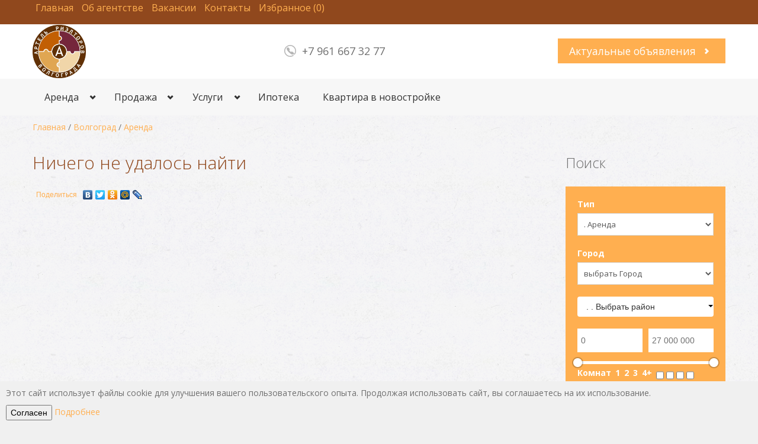

--- FILE ---
content_type: text/html; charset=UTF-8
request_url: http://artel-rv.ru/kalach-na-donu/arenda/
body_size: 7770
content:
<!DOCTYPE html>
<html>

    <head>
    <meta http-equiv="Content-Type" content="text/html; charset=UTF-8">
    <title>Аренда</title>
    <meta name="description" content="" />
    <meta name="keywords" content="" />
<meta property=    <meta property="og:title" content="Аренда"/>
    <meta property="og:description" content=""/>
	<meta property="og:url" content= "http://artel-rv.ru/arenda" />
    <link href='https://fonts.googleapis.com/css?family=Open+Sans:400,700,300&subset=latin,cyrillic' rel='stylesheet' type='text/css'>
    <link rel="shortcut icon" href="/uploads/user_17110/files/%D0%9B%D0%BE%D0%B3%D0%BE%D1%82%D0%B8%D0%BF.jpg" type="image/png">    <link rel="stylesheet" href="/template/frontend/clients/realia/css/bootstrap.css" type="text/css">
    <link rel="stylesheet" href="/template/frontend/clients/realia/css/bootstrap-responsive.css" type="text/css">
    <link rel="stylesheet" href="/template/frontend/clients/realia/libraries/chosen/chosen.css" type="text/css">
    <link rel="stylesheet" href="/template/frontend/clients/realia/libraries/bootstrap-fileupload/bootstrap-fileupload.css" type="text/css">
    <link rel="stylesheet" href="/template/frontend/clients/realia/libraries/jquery-ui/css/ui-lightness/jquery-ui-1.10.2.custom.min.css" type="text/css">
    <link rel="stylesheet" href="/template/frontend/clients/realia/css/bootstrap.corrections.css" type="text/css">
    <link rel="stylesheet" href="/template/frontend/clients/realia/css/jqueryslidemenu.css" type="text/css">
    <link href="/template/frontend/clients/realia/css/multiple-select.css" rel="stylesheet"/>
    <link rel="stylesheet" href="/template/frontend/clients/realia/css/realia-gray.css" type="text/css">
    	<link rel="stylesheet" href="/template/frontend/clients/realia/css/realia-orange.css" type="text/css">
	        		<link rel="stylesheet" href="/template/frontend/clients/realia/custom_css/artel-rv.ru.css" type="text/css">
        <!--[if lte IE 7]>
    <style type="text/css">
        html .jqueryslidemenu{
            height: 1%;
        }
    </style>
    <![endif]-->
    <script type="text/javascript">
        var estate_folder = '';
    </script>

    <script type="text/javascript" src="https://api-maps.yandex.ru/2.0-stable/?load=package.standard&lang=ru-RU"></script>
   <!-- <script type="text/javascript" src="https://maps.googleapis.com/maps/api/js?v=3&amp;sensor=true"></script>-->
   <script type="text/javascript" src="https://maps.googleapis.com/maps/api/js?v=3&amp;sensor=true&callback=Function.prototype"></script>
    <script type="text/javascript" src="/template/frontend/clients/realia/js/jquery.js"></script>
    <script type="text/javascript" src="/template/frontend/clients/realia/js/jquery.ezmark.js"></script>
    <script type="text/javascript" src="/template/frontend/clients/realia/js/jquery.currency.js"></script>
    <script type="text/javascript" src="/template/frontend/clients/realia/js/jquery.cookie.js"></script>
    <script type="text/javascript" src="/template/frontend/clients/realia/js/retina.js"></script>
    <!--<script type="text/javascript" src="/template/frontend/clients/realia/js/bootstrap.min.js"></script>-->
	<script type="text/javascript" src="https://ajax.googleapis.com/ajax/libs/jquery/1.7.0/jquery.min.js?banner=off"></script>
    <script type="text/javascript" src="/template/frontend/clients/realia/js/jquery.multiple.select.js"></script>
    <script type="text/javascript" src="/template/frontend/clients/realia/js/carousel.js"></script>
    <script type="text/javascript" src="/template/frontend/clients/realia/libraries/jquery-ui/js/jquery-ui.min.js"></script>
    <script type="text/javascript" src="/template/frontend/clients/realia/libraries/chosen/chosen.jquery.min.js"></script>
    <script type="text/javascript" src="/template/frontend/clients/realia/libraries/iosslider/_src/jquery.iosslider.min.js"></script>
    <script type="text/javascript" src="/template/frontend/clients/realia/libraries/bootstrap-fileupload/bootstrap-fileupload.js"></script>
    <script type="text/javascript" src="/template/frontend/clients/realia/js/realia.js"></script>
    <script type="text/javascript" src="/apps/client/js/clientorderajax.js"></script>
    <script type="text/javascript" src="/js/estate.js"></script>
    <script type="text/javascript" src="/apps/system/js/sitebillcore.js"></script>
    <script type="text/javascript" src="/template/frontend/clients/realia/js/interface.js"></script>
    <script type="text/javascript" src="/template/frontend/clients/realia/js/jqueryslidemenu.js"></script>
	<script type="text/javascript" src="/template/frontend/clients/realia/libraries/iosslider/_src/jquery.iosslider.min.js"></script>
							
</head>

    <body class="header-normal pattern-dust">
                <div id="wrapper-outer" >
            <div id="wrapper">
                <div id="wrapper-inner">
                    <div class="breadcrumb-wrapper">
                        <div class="container">
                            <div class="row">
                                <div class="span12">
                                    <ul class="breadcrumb bc-new pull-left">
                                        <li><a href="/">Главная</a></li>
                                                                                                                        <li><a href="https://artel-rv.ru/agentstvo-nedvizhimosti-artel-rieltorov-volgograda">Об агентстве</a></li>
                                                                                                                                                                <li><a href="https://artel-rv.ru/rabota-v-agentstve-nedvizhimosti-volgograd">Вакансии</a></li>
                                                                                                                                                                <li><a href="https://artel-rv.ru/contactus">Контакты</a></li>
                                                                                                                        <li><a href="/myfavorites/">Избранное (<span id="favorites_count">0</span>)</a></li>
                                    </ul>

                                    <div class="account pull-right"></div>
                                </div>
                            </div>
                        </div>
                    </div>

                    <div id="header-wrapper" class="back_fon">
                        <div id="header">
                            <div id="header-inner">
                                <div class="container">
                                    <div class="navbar">
                                        <div class="navbar-inner">
                                            <div class="row podlozhka_pod_logo">
                                                <div class="logo-wrapper span4">
                                                    <a href="#nav" class="hidden-desktop" id="btn-nav">Открыть навигацию</a>

                                                    <div class="logo">
                                                        <a href="/" title="Главная">
                                                            <img src="/uploads/user_17110/files/%D0%9B%D0%BE%D0%B3%D0%BE%D1%82%D0%B8%D0%BF.jpg" alt="Главная" style="max-height:90px">
                                                        </a>
                                                    </div>
                                                </div>

                                                <div class="info">
                                                    <div class="site-slogan"></div>

                                                    <div class="site-phone dopst">
													                                                        <span id="span-header-phone" class="dispno">+7 961 667 32 77</span>
													                                                    </div>
                                                </div>

                                                <a class="btn btn-primary btn-large list-your-property arrow-right" href="https://www.avito.ru/brands/i73623519" id="header_main_btn">Актуальные объявления</a>
                                            </div>
                                        </div>
                                    </div>
                                </div>
                            </div>
                        </div>
                    </div>

                    <div id="navigation">
                        <div class="container">
                            <div class="navigation-wrapper">
                                <div class="navigation clearfix-normal">
                                    <ul class="nav">
                                        <li class="menuparent"><a href="/arenda">Аренда</a><ul><li><a href="/arenda/kvartira">Аренда квартир</a></li><li><a href="/arenda/day">Посуточно</a></li><li><a href="/arenda/komnata">Аренда комнат</a></li><li><a href="/arenda/dom">Аренда домов</a></li><li class="menuparent"><a href="/arenda/commerce">Аренда коммерческой</a><ul><li><a href="/arenda/commerce/ofis">Офисы</a></li><li><a href="/arenda/commerce/torgovyie-ploschadi">Торговые площади</a></li><li><a href="/arenda/commerce/sklad">Складские площади</a></li></ul></li><li><a href="/arenda/garage">Аренда гаражей</a></li></ul></li><li class="menuparent"><a href="/prodazha">Продажа</a><ul><li><a href="/prodazha/kvartira">Квартиры</a></li><li><a href="/prodazha/novostroyki">Новостройки</a></li><li><a href="/prodazha/komnata">Комнаты</a></li><li class="menuparent"><a href="/prodazha/prodaja">Продажа коммерческой</a><ul><li><a href="/prodazha/prodaja/ofis">Офисы</a></li><li><a href="/prodazha/prodaja/magazin">Магазины</a></li><li><a href="/prodazha/prodaja/torgovyie-ploschadi">Торговые площади</a></li><li><a href="/prodazha/prodaja/sklad">Складские площади</a></li></ul></li><li><a href="/prodazha/dom">Дома/Коттеджи</a></li><li><a href="/prodazha/dacha">Дачи</a></li><li><a href="/prodazha/uchastok">Участки</a></li><li><a href="/prodazha/garage">Гаражи</a></li></ul></li>
                                                                                <li class="menuparent">
                                            <a href="https://artel-rv.ru/uslugi-agentstva-nedvizhimosti-artel-rv">Услуги</a>
                                                                                        <ul>
                                                                                                <li><a href="https://artel-rv.ru/prodazha-nedvizhimosti-v-volgograde-artel-rv">Продажа недвижимости</a>
                                                
                                                </li>
                                                                                                <li><a href="https://artel-rv.ru/nedvizhimost-v-arendu-v-volgograde-artel-rv">Аренда недвижимости</a>
                                                
                                                </li>
                                                                                            </ul>
                                                                                    </li>
                                                                                <li>
                                            <a href="https://artel-rv.ru/ipoteka-volgograd-2024-artel-rv">Ипотека</a>
                                                                                    </li>
                                                                                <li>
                                            <a href="kupit-kvartiru-v-novostrojke-volgograd-artel-rv">Квартира в новостройке</a>
                                                                                    </li>
                                                                            </ul>
                                                                   </div>
                            </div>
							
                        </div>
                    </div>

                    <div id="content">
							
                        <div class="container podlozhka">
    <div id="main">
    					
			
									<div id="breadcrumbs" style="margin-top:10px;"><a href="/">Главная</a> / <a href="/volgograd/">Волгоград</a> / <a href="/arenda">Аренда</a></div>
					
								     <div class="clear"></div>
				    <link rel="stylesheet" type="text/css" href="/css/jquery.lightbox-0.5.css" media="screen">
<script type="text/javascript" src="/js/jquery.lightbox-0.5.js"></script>
<script src="/apps/system/js/json2.js" type="text/javascript"></script>
<div class="row ">
	<div class="span9">
     
	<h1 class="page-header">Ничего не удалось найти</h1>
<span itemprop="description"></span>
                                          <script type="text/javascript" src="//yandex.st/share/share.js"
                            charset="utf-8"></script>
                        <div class="yashare-auto-init" data-yashareType="link"
                            data-yashareQuickServices="yaru,vkontakte,facebook,twitter,odnoklassniki,moimir,lj"></div>
					  
	 
</div>
	
	<div class="sidebar span3">
		<h2>Поиск</h2>
		<script type="text/javascript" src="/template/frontend/clients/realia/js/jQuery.Tree.js"></script>
<script type="text/javascript" src="/template/frontend/zoner/bootstrap/js/bootstrap.min.js"></script>
<script type="text/javascript" src="/template/frontend/clients/realia/js/search_form.js"></script>
<script type="text/javascript" src="/template/frontend/clients/realia/js/custom.js"></script>
<script type="text/javascript" src="/js/autoNumeric-1.7.5.js"></script>
<script type="text/javascript" src="/template/frontend/clients/realia/js/bootstrap-select.min.js"></script>
<link rel="stylesheet" href="/template/frontend/clients/realia/css/bootstrap-select.min.css" type="text/css">
<link rel="stylesheet" href="/template/frontend/clients/realia/css/complex.css" type="text/css">

<script>
        var $SearchTabPrev = $("#select_type_box_1");
    
    $(function() {
        if(!$("#mailerFrom")) {
            $('#save_my_search_top').hide();
        }
        $(".search-box").on('click', 'a[data-toggle=tab]', function() {
            var $ths = $(this),
                $curr_id = $ths.attr('href');

            if($SearchTabPrev !== null) {
                $SearchTabPrev.find('select').prop('disabled', true);
            }

            $SearchTabPrev = $($curr_id);

            $SearchTabPrev.find('select').prop('disabled', false);
        });
    });

</script>


<style>
.jquery-tree-handle {
      top: 2px !important;
}
#make_it_quick_drop {
    height: 190px !important;
	 overflow-y: scroll !important;
	}
#make_it_quick{ 
background-color:white;
}
.caret{
margin-top: -3px !important;
}
			
</style>
<script>

var max_price=27000000;
var price_from=Number(0);
var price_for=Number(27000000);

</script>
<style>
    .search-box .jquery-tree-handle { color: #333; }
    .search-box .chzn-drop { max-height: 300px; }
    .search-box .dropdown-menu .checkbox { color: #333; }
    .search-box .dropdown-menu { padding: 10px 15px; max-height: 300px;overflow: overlay; }
    .search-box a.checklistbox { color:#333; }
    ..search-box-wrapper { z-index: 95 !important; }
    .horizontal-search .search-box-wrapper { padding: 10px 0 20px 0!important;  z-index: 95; }
    .horizontal-search .search-box-wrapper .search-box .advanced-search-toggle { right: 200px; }
    .search-box-inner .container { max-width: 1200px; }
</style>
<script>
        var $SearchTabPrev = $("#select_type_box_1");
    
    $(function() {
        if(!$("#mailerFrom")) {
            $('#save_my_search_top').hide();
        }
        $(".search-box").on('click', 'a[data-toggle=tab]', function() {
            var $ths = $(this),
                $curr_id = $ths.attr('href');

            if($SearchTabPrev !== null) {
                $SearchTabPrev.find('select').prop('disabled', true);
            }

            $SearchTabPrev = $($curr_id);

            $SearchTabPrev.find('select').prop('disabled', false);
        });
    });

</script>

<script type="text/javascript" src="/apps/system/js/refresher.functions.js"></script>
<div class="property-filter pull-right">
    <div class="content">
    <!---->
				
        <form method="get" action="/">
		            <div class="type control-group">
                <label class="control-label" for="inputType">
                    Тип
                </label>
                <div class="controls">
                	<select name="topic_id" id="topic_id"><option value="0">выбрать раздел</option><option value="6144"  selected > . Аренда</option><option value="1" > .  . Аренда квартир</option><option value="6143" > .  . Посуточно</option><option value="6141" > .  . Аренда комнат</option><option value="6146" > .  . Аренда домов</option><option value="40" > .  . Аренда коммерческой</option><option value="4010" > .  .  . Офисы</option><option value="4020" > .  .  . Торговые площади</option><option value="6147" > .  .  . Складские площади</option><option value="60" > .  . Аренда гаражей</option><option value="6145" > . Продажа</option><option value="2" > .  . Квартиры</option><option value="3" > .  . Новостройки</option><option value="6140" > .  . Комнаты</option><option value="41" > .  . Продажа коммерческой</option><option value="4110" > .  .  . Офисы</option><option value="4120" > .  .  . Магазины</option><option value="4130" > .  .  . Торговые площади</option><option value="6148" > .  .  . Складские площади</option><option value="50" > .  . Дома/Коттеджи</option><option value="52" > .  . Дачи</option><option value="54" > .  . Участки</option><option value="61" > .  . Гаражи</option></select>
                    
                </div><!-- /.controls -->
            </div><!-- /.control-group -->

                        
                        
                        <div class="type control-group">
                <label class="control-label" for="inputType">
                    Город
                </label>
                <div class="controls">
                	<select name="city_id" id="city_id" onchange="refresher(this, 'district_id', 'city_id', true);" >
                	<option value="0" >выбрать Город</option>
                	
                	</select>
                </div><!-- /.controls -->
            </div><!-- /.control-group -->
                    
                       <div class="type control-group">
               
					<div class="controls" style="width:100%">
					
				<div id="district_id_new" class="btn-group bootstrap-select chzn-container chzn-container-single chzn-container-single-nosearch chzn-container-active" style="width: 100%;" title=""><button onclick="return false;" id="make_it_quick" class="btn dropdown-toggle selectpicker btn-default" data-toggle="dropdown" title=".  . Выбрать район">
							<span class="filter-option pull-left">.  . Выбрать район</span>
							<span class="caret" style="right:1px;margin-top:-15px"></span>
						</button>
												
					<div id="make_it_quick_drop" class="chzn-drop">
						<div class="dropdown" id="distrect_search">
							<span id="drop001" class="thevax"></span>
							<input id="drop001inp" type="hidden" />
							<ul class="checkboxtree submit-features" data-title="drop001"><li><div class="checkbox"><label><input type="checkbox" name="district_id[67]" value="67">Ворошиловский</label><ul class="submit-features"><li><div class="checkbox"><label><input type="checkbox" name="mkrn_id[3827]" value="3827"></label></div></li><li><div class="checkbox"><label><input type="checkbox" name="mkrn_id[185]" value="185">Дар-Гора</label></div></li><li><div class="checkbox"><label><input type="checkbox" name="mkrn_id[190]" value="190">Садовая</label></div></li></ul></div></li><li><div class="checkbox"><label><input type="checkbox" name="district_id[64]" value="64">Дзержинский</label><ul class="submit-features"><li><div class="checkbox"><label><input type="checkbox" name="mkrn_id[200]" value="200">119</label></div></li><li><div class="checkbox"><label><input type="checkbox" name="mkrn_id[214]" value="214">122, 123</label></div></li><li><div class="checkbox"><label><input type="checkbox" name="mkrn_id[196]" value="196">124</label></div></li><li><div class="checkbox"><label><input type="checkbox" name="mkrn_id[183]" value="183">Ангарский</label></div></li><li><div class="checkbox"><label><input type="checkbox" name="mkrn_id[201]" value="201">Жилгородок</label></div></li><li><div class="checkbox"><label><input type="checkbox" name="mkrn_id[189]" value="189">Кишечный</label></div></li><li><div class="checkbox"><label><input type="checkbox" name="mkrn_id[216]" value="216">Семь Ветров</label></div></li></ul></div></li><li><div class="checkbox"><label><input type="checkbox" name="district_id[68]" value="68">Кировский</label><ul class="submit-features"><li><div class="checkbox"><label><input type="checkbox" name="mkrn_id[188]" value="188">Старая Отрада</label></div></li></ul></div></li><li><div class="checkbox"><label><input type="checkbox" name="district_id[70]" value="70">Красноaрмейский</label><ul class="submit-features"><li><div class="checkbox"><label><input type="checkbox" name="mkrn_id[186]" value="186">1-я Татьянка</label></div></li><li><div class="checkbox"><label><input type="checkbox" name="mkrn_id[209]" value="209">610</label></div></li><li><div class="checkbox"><label><input type="checkbox" name="mkrn_id[210]" value="210">612</label></div></li><li><div class="checkbox"><label><input type="checkbox" name="mkrn_id[204]" value="204">613</label></div></li></ul></div></li><li><div class="checkbox"><label><input type="checkbox" name="district_id[69]" value="69">Краснооктябрьский</label></div></li><li><div class="checkbox"><label><input type="checkbox" name="district_id[65]" value="65">Советский</label><ul class="submit-features"><li><div class="checkbox"><label><input type="checkbox" name="mkrn_id[205]" value="205">218</label></div></li><li><div class="checkbox"><label><input type="checkbox" name="mkrn_id[211]" value="211">221</label></div></li><li><div class="checkbox"><label><input type="checkbox" name="mkrn_id[203]" value="203">222</label></div></li><li><div class="checkbox"><label><input type="checkbox" name="mkrn_id[206]" value="206">225</label></div></li><li><div class="checkbox"><label><input type="checkbox" name="mkrn_id[208]" value="208">227</label></div></li><li><div class="checkbox"><label><input type="checkbox" name="mkrn_id[217]" value="217">230</label></div></li><li><div class="checkbox"><label><input type="checkbox" name="mkrn_id[207]" value="207">231</label></div></li><li><div class="checkbox"><label><input type="checkbox" name="mkrn_id[202]" value="202">232</label></div></li><li><div class="checkbox"><label><input type="checkbox" name="mkrn_id[192]" value="192">Ветеранов</label></div></li><li><div class="checkbox"><label><input type="checkbox" name="mkrn_id[191]" value="191">Ельшанка</label></div></li><li><div class="checkbox"><label><input type="checkbox" name="mkrn_id[193]" value="193">Кирпичный</label></div></li><li><div class="checkbox"><label><input type="checkbox" name="mkrn_id[184]" value="184">Тулака</label></div></li></ul></div></li><li><div class="checkbox"><label><input type="checkbox" name="district_id[71]" value="71">Тракторозаводский</label><ul class="submit-features"><li><div class="checkbox"><label><input type="checkbox" name="mkrn_id[194]" value="194">Латошинка</label></div></li></ul></div></li><li><div class="checkbox"><label><input type="checkbox" name="district_id[66]" value="66">Центральный</label><ul class="submit-features"><li><div class="checkbox"><label><input type="checkbox" name="mkrn_id[197]" value="197">101</label></div></li><li><div class="checkbox"><label><input type="checkbox" name="mkrn_id[195]" value="195">102</label></div></li><li><div class="checkbox"><label><input type="checkbox" name="mkrn_id[198]" value="198">103</label></div></li><li><div class="checkbox"><label><input type="checkbox" name="mkrn_id[199]" value="199">104</label></div></li><li><div class="checkbox"><label><input type="checkbox" name="mkrn_id[215]" value="215">Волгоград-Сити</label></div></li></ul></div></li></ul>
						</div>
					</div>
				</div>
					
					</div>
				</div>
            			
			
					<script>
						
						function refresher(el, linked_el_id, linked_field, updateDistrict){
							var _this=$(el);
							var holded_form=_this.parents('form').eq(0);
							var connected_element=holded_form.find('select#'+linked_el_id).eq(0);
							LinkedElements.setEmpty(connected_element);
							/*connected_element.find('option').remove();
							var opt=$('<option>', {'value': ''});
							opt.text('--');
							connected_element.append(opt);*/
							var value=_this.val();
							
							
							if(value!=''){
								$.ajax({
									type: 'post',
									url: estate_folder+'/js/ajax.php',
									data: {action: 'get_options', frommodelfield: linked_el_id, byfield: linked_field, value: value},
									dataType: 'json',
									success: function(json){
										if(json.length>0){
											for(var i in json){
												var opt=$('<option>', {'value': json[i].id});
												opt.text(json[i].name);
												connected_element.append(opt);
											}
										}
										connected_element.trigger('change');
										if(updateDistrict) $('#district_id').multipleSelect('refresh');
									}
								});
								//connected_element.css({'border': '1px solid Green'});
							}
							
						}
						
						 $(function() { 
							$('#district_id').multipleSelect({
								'placeholder': 'Выберите район',
							});
							
							$('body').on('change', '#district_id', function(e) {
								var obj = $(this),
									obj_paste = $("#send_district_id"),
									vals = obj.multipleSelect('getSelects'),
									code = '';
								
								$.each(vals, function(k, val) {
									code += '<input type="hidden" name="district_id[]" value="'+val+'">';
								});
								
								obj_paste.html(code);
								
								LinkedElements.refresh(this, 'mkrn_id', 'district_id'); 
							});
							
						 });
						 
					</script>
					<style>
						.ms-drop ul > li label { color:#000 !Important; }
					</style>

                        <div class="beds control-group">
                <div class="controls">
                    <input type="text" class="price_from price_field" name="price_min" value="0"/>
                </div><!-- /.controls -->
            </div><!-- /.control-group -->

            <div class="baths control-group">
                <div class="controls">
                    <input type="text" class="price_for price_field" name="price" value="27 000 000"/>
                </div><!-- /.controls -->
            </div><!-- /.control-group -->
            
            <div class="price-value control-group">
                <div class="controls">
                    <div class="slider"></div>
                </div><!-- /.controls -->
            </div>
            
            <div class="type control-group">
                <label class="control-label" for="inputType">
                    Комнат
                </label>
                <div class="controls">
										<input class="checkbox" type="checkbox" name="room_count[]" value="1" /> <label class="ch">1</label>  
					<input class="checkbox" type="checkbox" name="room_count[]" value="2" /> <label class="ch">2</label>  
					<input class="checkbox" type="checkbox" name="room_count[]" value="3" /> <label class="ch">3</label>  
					<input class="checkbox" type="checkbox" name="room_count[]" value="4" /> <label class="ch">4+</label>  
									
				</div>
            </div>
            

            <div class="form-actions">
                <input type="submit" value="Искать" class="btn btn-primary btn-large">
            </div><!-- /.form-actions -->
        </form>
    </div><!-- /.content -->
</div><!-- /.property-filter -->
		<br>
			</div>
</div>
							
			        	

<style>
.carousel.topspecial ul li .image {
	height: 180px;
	overflow-y: hidden;
}

</style>
<script>
$(document).ready(function(){
	if($('.carousel.topspecial .content ul').length>0){
		$('.carousel.topspecial .content ul').carouFredSel({
			scroll: {
				items: 1
			},
			auto: false,
			next: {
	    		button: '.carousel.topspecial .content .carousel-next',
	    		key: 'right'
			},
			prev: {
	    		button: '.carousel.topspecial .content .carousel-prev',
	    		key: 'left'
			}
		});
	}
	
	if($('.carousel.specialitems .content ul').length>0){
		$('.carousel.specialitems .content ul').carouFredSel({
			scroll: {
				items: 1
			},
			auto: false,
			next: {
	    		button: '.carousel.specialitems .content .carousel-next',
	    		key: 'right'
			},
			prev: {
	    		button: '.carousel.specialitems .content .carousel-prev',
	    		key: 'left'
			}
		});
	}
});

</script>

     
	</div>
</div>
                                            </div><!-- /#content -->
                </div><!-- /#wrapper-inner -->

                <div id="footer-wrapper">
    <div id="footer-top">
        <div id="footer-top-inner" class="container">
            <div class="row">
                <div class="widget properties span3">
                    <div class="title">
                        <h2>Новые объекты</h2>
                    </div><!-- /.title -->

                    <div class="content">
                                                
                    </div><!-- /.content -->
                </div><!-- /.properties-small -->

                <div class="widget span3">
                    <div class="title">
                        <h2>О нас</h2>
                    </div><!-- /.title -->

                    <div class="content">
                        <table class="contact">
                            <tbody>
                            <tr>
                                <th class="address">Адрес:</th>
                                <td>Волгоград,<br/>ул Пугачевская 7 г, офис 35</td>
                            </tr>
                            <tr>
                                <th class="phone">Телефон:</th>
                                <td>+7 961 667 32 77<br>+7 904 426 62 46</td>
                            </tr>
                            <tr>
                                <th class="email">E-mail:</th>
                                <td><a href="mailto:office@artel-rv.ru">office@artel-rv.ru</a></td>
                            </tr>
                           <!--  <tr>
                               <th class="skype">Skype:</th>
                                <td></td>
                            </tr>-->
                            </tbody>
                        </table>
                    </div><!-- /.content -->
                </div><!-- /.widget -->

               
                <div class="widget span3">
                    <div class="title">
                      <h2 class="block-title">Новости</h2>
                                            <p><a href="/news">Все новости</a></p>
                    </div><!-- /.title -->

                    <div class="content">
                        <ul class="menu nav">
                                                    </ul>
                    </div><!-- /.content -->
                </div><!-- /.widget -->
                <div class="widget span3">
                    <div class="title">
                        <h2 class="block-title">Написать нам</h2>
                    </div><!-- /.title -->
<!--
    
    <script>
    $(document).ready(function(){
        ClientOrder.init_form('order_form1', 'contactus');
    });
    </script>
    
-->
                    <div class="content">
                        
                        <div id="order_form1"></div>
                    </div><!-- /.content -->
                        
                </div><!-- /.widget -->
            </div><!-- /.row -->
        </div><!-- /#footer-top-inner -->
    </div><!-- /#footer-top -->

    <div id="footer" class="footer container">
        <div id="footer-inner">
            <div class="row">
                    <div class="span6 share">
                    <div class="content">
					
                    </div><!-- /.content -->
                </div><!-- /.span6 -->
            </div><!-- /.row -->
        </div><!-- /#footer-inner -->
    </div><!-- /#footer -->
	<div class="modal fade" id="callbackform" tabindex="-1" role="dialog" aria-labelledby="callbackform" aria-hidden="true">
  <div class="modal-header">
    <button type="button" class="close" data-dismiss="modal" aria-hidden="true">x</button>
    <h3 id="myModalLabel">Написать нам</h3>
  </div>
  <div class="modal-body">
    
    <script>
    $(document).ready(function(){
        ClientOrder.init_form('callbackform_body', 'contactus');
    });
    </script>
    
                        <div id="callbackform_body"></div>
  </div>
  <div class="modal-footer">
    <button class="btn" data-dismiss="modal" aria-hidden="true">Закрыть</button>
  </div>
</div>
</div><!-- /#footer-wrapper -->
            </div><!-- /#wrapper -->
        </div><!-- /#wrapper-outer -->

        <style>
            .bc-new .dropdown-menu > li > a {
                color: #000 !important;
                display: block !important;
            }
        </style>
    </body>
<div id="cookie-notice" style="background-color: #f0f0f0; padding: 10px; position: fixed; bottom: 0; left: 0; width: 100%; z-index: 1000;">
  <p>Этот сайт использует файлы cookie для улучшения вашего пользовательского опыта. Продолжая использовать сайт, вы соглашаетесь на их использование.</p>
  <button id="cookie-accept">Согласен</button>
  <a href="#">Подробнее</a>
</div>
<script>
document.addEventListener('DOMContentLoaded', function() {
  const cookieNotice = document.getElementById('cookie-notice');
  const acceptButton = document.getElementById('cookie-accept');

  // Проверяем, было ли уже согласие
  if (localStorage.getItem('cookie_consent')) {
    cookieNotice.style.display = 'none'; // Если есть согласие, скрываем баннер
  } else {
    // Отображаем баннер, если согласия нет
    cookieNotice.style.display = 'block';
  }

  // При клике на кнопку согласия
  acceptButton.addEventListener('click', function() {
    // Сохраняем согласие в локальное хранилище
    localStorage.setItem('cookie_consent', 'true');
    // Скрываем баннер
    cookieNotice.style.display = 'none';
  });
});
</script>
<style>
#cookie-notice {
  background-color: #f0f0f0; /* Светло-серый фон */
  padding: 10px;
  position: fixed; /* Фиксированная позиция */
  bottom: 0; /* Позиционирование снизу */
  left: 0; /* Позиционирование слева */
  width: 100%; /* Занимает всю ширину экрана */
  z-index: 1000; /* Обеспечивает отображение сверху других элементов */
  display: none; /* Изначально скрыт */
}
</style></html>


--- FILE ---
content_type: text/css
request_url: http://artel-rv.ru/template/frontend/clients/realia/css/bootstrap.corrections.css
body_size: 123
content:
#YMapsID img {
	max-width: none;
}

#geodata>div img {
	max-width: none;
}

.modal.fade {
	top: -200%;
}

.content_main img {
	max-width: none;
}

--- FILE ---
content_type: text/css
request_url: http://artel-rv.ru/template/frontend/clients/realia/css/jqueryslidemenu.css
body_size: 988
content:
.jqueryslidemenu{
}

.jqueryslidemenu ul {
zoom: 1;
display: block;
float: left;
list-style: none;
margin: 0px;

}




.jqueryslidemenu > ul > li.hasChilds > a {
background-image: url("../img/arrow-bottom-black.png");
background-position: 90% center;
background-position: 10px center;
background-repeat: no-repeat;
background-size: 11px 8px;
/*padding-right: 40px;*/
padding-left: 30px;
}
.jqueryslidemenu > ul > li > ul {
	/*top: 0 !important;
margin-top: 40px;*/
}


.jqueryslidemenu ul li ul li.hasChilds > a {
background-image: url("../img/arrow-right-white.png");
background-position: 90% center;
background-position: 10px center;
background-repeat: no-repeat;
background-size: 8px 11px;
/*padding-right: 40px;*/
/*padding-left: 30px;*/
}

.jqueryslidemenu > ul > li.hasChilds > a:hover {
background-image: url("../img/arrow-bottom-white.png");

}

.jqueryslidemenu > ul > li > a:hover {
	background-color: #022a3b;
	border-top: 2px solid #06a7ea;
	color: #06a7ea;
	text-decoration: none;
}

/*Top level list items*/
.jqueryslidemenu ul li{
background-color: transparent;
float: left;
position: relative;
}




.jqueryslidemenu ul li a{
	
padding: 15px;
margin: 0;
border-top-width: 0;
font-size: 14px;
-webkit-transition: background-color 0.1s ease-in,padding-left 0.1s ease-in;
-moz-transition: background-color 0.1s ease-in,padding-left 0.1s ease-in;
-o-transition: background-color 0.1s ease-in,padding-left 0.1s ease-in;
transition: background-color 0.1s ease-in,padding-left 0.1s ease-in;
border-top: 0px !important;
display: block;
font-size: 14px;
padding-right: 20px;
padding-bottom: 15px;
padding-top: 15px;
color: #313131;
cursor: pointer;
font-size: 16px;
line-height: 1;
white-space: nowrap;
}

.jqueryslidemenu ul > li > a{
padding-bottom: 23px;
padding-top: 21px;
border-top: 2px solid transparent;
}


.jqueryslidemenu ul li a:hover{
color: #06a7ea;
}
	
/*1st sub level menu*/
.jqueryslidemenu ul li ul{
width: 200px;
background-image: none;
-webkit-border-radius: 0px;
-moz-border-radius: 0px;
border-radius: 0px;
background-color: #022a3b;
z-index: 9999;
position: absolute;
padding: 0px;

}

/*Sub level menu list items (undo style from Top level List Items)*/
.jqueryslidemenu ul li ul li{
display: list-item;
float: none;
}

/*All subsequent sub menu levels vertical offset after 1st level sub menu */
.jqueryslidemenu ul li ul li ul{
top: 0;
}

/* Sub level menu links style */
.jqueryslidemenu ul li ul li a{
/*width: 160px;*/
padding-left: 30px;
margin: 0;
border-top-width: 0;
color: #fff !important;
font-size: 14px;
-webkit-transition: background-color 0.1s ease-in,padding-left 0.1s ease-in;
-moz-transition: background-color 0.1s ease-in,padding-left 0.1s ease-in;
-o-transition: background-color 0.1s ease-in,padding-left 0.1s ease-in;
transition: background-color 0.1s ease-in,padding-left 0.1s ease-in;
border-top: 0px !important;
color: #fff !important;
display: block;
font-size: 14px;
padding-right: 20px;
padding-bottom: 15px;
padding-top: 15px;

}

.jqueryslidemenu ul li ul li a:hover{ /*sub menus hover style*/
background-color: #06a7ea;
padding-left: 25px;
text-decoration: none;
}

@media (max-width: 979px){
	.jqueryslidemenu ul {
	display: block;
	float: none;
	margin: 0px;
	}
	.jqueryslidemenu ul li {
	clear: both;
	display: block;
	float: none;
	text-align: right;
	}
	
	.jqueryslidemenu ul li a {
	color: White;
	}
	
	.jqueryslidemenu ul li ul {
border-right: 2px solid #fff !important;
display: block !important;
float: none;
left: auto !important;
margin: 0px 15px 0px 0px !important;
position: relative !important;
top: auto !important;
visibility: visible !important;
width: auto !important;
}
}


--- FILE ---
content_type: text/css
request_url: http://artel-rv.ru/template/frontend/clients/realia/css/realia-gray.css
body_size: 14076
content:
form label {
	font-weight: normal
}

form .webform-component {
	margin-bottom: 10px
}

form label.checkbox {
	margin: 0px;
	padding: 0px
}

form .form-actions {
	background-color: transparent;
	border: 0px;
	margin: 0px;
	padding: 0px
}

form .fileupload .uneditable-input {
	-webkit-box-sizing: border-box;
	-moz-box-sizing: border-box;
	box-sizing: border-box;
	-webkit-border-radius: 0px;
	-moz-border-radius: 0px;
	border-radius: 0px;
	height: 40px !important;
	padding-bottom: 9px !important;
	padding-top: 9px !important;
	width: 100px
}

form .fileupload .input-append {
	margin-bottom: 0px
}

form .fileupload .input-append .btn.fileupload-exists {
	background-color: #022a3b
}

form .fileupload .btn {
	-webkit-transition: background-color 0.2s ease-in;
	-moz-transition: background-color 0.2s ease-in;
	-o-transition: background-color 0.2s ease-in;
	transition: background-color 0.2s ease-in;
	border-radius: 0px !important;
	background-color: #007dc0;
	color: #fff;
	padding-bottom: 10px;
	padding-top: 10px
}

form .fileupload .btn span {
	-webkit-border-radius: 0px;
	-moz-border-radius: 0px;
	border-radius: 0px
}

form .fileupload .btn:hover {
	background-color: #9cc9de
}

form input[type=submit].btn {
	-webkit-transition: background-color 0.2s ease-in;
	-moz-transition: background-color 0.2s ease-in;
	-o-transition: background-color 0.2s ease-in;
	transition: background-color 0.2s ease-in;
	border: 0px;
	color: #fff
}

form input[type=submit].btn:hover {
	background-color: #022a3b;
}

textarea,input[type=text],input[type=password],input[type=email] {
	-webkit-font-smoothing: antialiased;
	-webkit-appearance: none;
	background-image: none;
	-webkit-border-radius: 0px;
	-moz-border-radius: 0px;
	border-radius: 0px;
	-webkit-box-shadow: none;
	-moz-box-shadow: none;
	box-shadow: none;
	background-image: none;
	border: 1px solid #d5d5d5;
	color: #707070;
	margin: 0px;
	padding: 6px
}

textarea:active,textarea:focus,input[type=text]:active,input[type=text]:focus,input[type=password]:active,input[type=password]:focus,input[type=email]:active,input[type=email]:focus
	{
	-webkit-box-shadow: none;
	-moz-box-shadow: none;
	box-shadow: none;
	border: 1px solid #d5d5d5;
	outline: 0px
}

button.form-submit {
	-webkit-transition: background-color 0.2s ease-in;
	-moz-transition: background-color 0.2s ease-in;
	-o-transition: background-color 0.2s ease-in;
	transition: background-color 0.2s ease-in;
	background-image: none;
	-webkit-border-radius: 0px;
	-moz-border-radius: 0px;
	border-radius: 0px;
	-webkit-box-shadow: none;
	-moz-box-shadow: none;
	box-shadow: none;
	text-shadow: none;
	-webkit-transition: background-color 0.2s ease-in;
	-moz-transition: background-color 0.2s ease-in;
	-o-transition: background-color 0.2s ease-in;
	transition: background-color 0.2s ease-in;
	background-color: #007dc0;
	background-image: url("../img/arrow-right-white.png");
	background-position: 90% center;
	background-repeat: no-repeat;
	background-size: 8px 11px;
	border: 0px;
	padding: 7px 32px 7px 15px
}

button.form-submit:active,button.form-submit:focus,button.form-submit:hover
	{
	-webkit-box-shadow: none;
	-moz-box-shadow: none;
	box-shadow: none;
	-webkit-transition: background-color 0.2s ease-in;
	-moz-transition: background-color 0.2s ease-in;
	-o-transition: background-color 0.2s ease-in;
	transition: background-color 0.2s ease-in;
	background-color: #9cc9de;
	background-position: 90% center
}

@media ( -webkit-min-device-pixel-ratio : 2) , ( -moz-min-device-pixel-ratio
	: 2) {
	button.form-submit {
		background-image: url("../img/arrow-right-white@2x.png")
	}
}

.form-required {
	color: red
}

.form-type-checkbox {
	padding-bottom: 7px
}

.chzn-container .chzn-single {
	background-image: none;
	-webkit-border-radius: 0px;
	-moz-border-radius: 0px;
	border-radius: 0px;
	-webkit-box-shadow: none;
	-moz-box-shadow: none;
	box-shadow: none;
	*zoom: 1;
	filter: progid:DXImageTransform.Microsoft.gradient(gradientType=0,
		startColorstr='#FFFFFFFF', endColorstr='#FFFFFFFF' );
	background-image: none;
	border: 1px solid #d5d5d5;
	height: 38px;
	line-height: 40px
}

.chzn-container .chzn-single.chzn-single-with-drop {
	background-color: #fff
}

.chzn-container .chzn-single div {
	background-image: none;
	width: 36px
}

.chzn-container .chzn-single div b {
	background-image: none;
	background-image: url("../img/arrow-bottom-black.png") !important;
	background-size: 11px 7px !important;
	background-position: center center;
	background-repeat: no-repeat
}

.chzn-container .chzn-drop {
	-webkit-box-shadow: 0px 1px 1px rgba(0, 0, 0, 0.1);
	-moz-box-shadow: 0px 1px 1px rgba(0, 0, 0, 0.1);
	box-shadow: 0px 1px 1px rgba(0, 0, 0, 0.1);
	-webkit-border-radius: 0px;
	-moz-border-radius: 0px;
	border-radius: 0px;
	border: 1px solid #d5d5d5;
	border-top: 0px
}

.chzn-container .chzn-drop .chzn-search {
	border: 0px
}

.chzn-container .chzn-drop .chzn-search input {
	background-image: none;
	background-image: url("../img/icons/search.png");
	background-position: 95% center;
	background-repeat: no-repeat;
	border: 1px solid #707070;
	width: 100% !important
}

.chzn-container .chzn-drop .chzn-results .active-result {
	padding: 10px 5px
}

.chzn-container .chzn-drop .chzn-results .active-result.highlighted,.chzn-container .chzn-drop .chzn-results .active-result.result-selected
	{
	background-image: none;
	background-color: #06a7ea;
	color: #fff
}

@media ( -webkit-min-device-pixel-ratio : 2) , ( -moz-min-device-pixel-ratio
	: 2) {
	.chzn-container .chzn-single div b {
		background-image: url("../img/arrow-bottom-black@2x.png") !important
	}
}

.ui-slider-horizontal {
	background-image: none;
	-webkit-border-radius: 0px;
	-moz-border-radius: 0px;
	border-radius: 0px;
	background-color: #022a3b;
	border: 0px;
	height: 5px
}

.ui-slider-horizontal .ui-slider-range {
	background-image: none;
	-webkit-border-radius: 0px;
	-moz-border-radius: 0px;
	border-radius: 0px;
	-webkit-box-shadow: 0px;
	-moz-box-shadow: 0px;
	box-shadow: 0px;
	background-color: #ffffff;
	border: 0px
}

.ui-slider-horizontal .ui-slider-handle {
	background-image: none;
	-webkit-border-radius: 0px;
	-moz-border-radius: 0px;
	border-radius: 0px;
	background-color: transparent;
	background-image: url("../img/icons/slider-handle.png");
	background-position: center center;
	background-repeat: no-repeat;
	background-size: 19px 19px;
	border: 0px;
	cursor: pointer;
	height: 19px;
	top: -7px;
	width: 19px
}

@media ( -webkit-min-device-pixel-ratio : 2) , ( -moz-min-device-pixel-ratio
	: 2) {
	.ui-slider-horizontal .ui-slider-handle {
		background-image: url("../img/icons/slider-handle@2x.png")
	}
}

.ui-slider-horizontal .ui-slider-handle:focus,.ui-slider-horizontal .ui-slider-handle:active
	{
	-webkit-box-shadow: none;
	-moz-box-shadow: none;
	box-shadow: none;
	outline: 0px
}

form.contact-form input[type=text] {
	height: 40px
}

form.contact-form textarea {
	height: 140px
}

form.contact-form input[type=text],form.contact-form textarea {
	-webkit-box-sizing: border-box;
	-moz-box-sizing: border-box;
	box-sizing: border-box;
	width: 100%
}

form.contact-form .name,form.contact-form .email {
	float: left;
	width: 48%
}

form.contact-form .email {
	float: right
}

.sidebar h2 {
	color: #707070
}

.sidebar .widget.last {
	margin-bottom: 0px
}

.ad .content {
	text-align: center
}

.widget.contact .content {
	-webkit-box-shadow: 0px 1px 1px rgba(0, 0, 0, 0.1);
	-moz-box-shadow: 0px 1px 1px rgba(0, 0, 0, 0.1);
	box-shadow: 0px 1px 1px rgba(0, 0, 0, 0.1);
	background-color: #fff;
	padding: 20px
}

.widget.contact .content form {
	margin: 0px
}

.widget.contact .content form input[type=text],.widget.contact .content form textarea
	{
	-webkit-box-sizing: border-box;
	-moz-box-sizing: border-box;
	box-sizing: border-box;
	width: 100%
}

.widget.contact .content form input[type=text] {
	height: 32px
}

iframe {
	border: 0px;
	width: 100%
}

iframe.map {
	-webkit-box-sizing: border-box;
	-moz-box-sizing: border-box;
	box-sizing: border-box;
	-webkit-box-shadow: 0px 1px 1px rgba(0, 0, 0, 0.1);
	-moz-box-shadow: 0px 1px 1px rgba(0, 0, 0, 0.1);
	box-shadow: 0px 1px 1px rgba(0, 0, 0, 0.1);
	background-color: #fff;
	margin: 0px 0px 20px 0px;
	padding: 20px;
	width: 100% !important
}

.tabs {
	border: 0px;
	margin: 15px 0px 0px 0px
}

.tabs li {
	border: 0px
}

.tabs li a {
	-webkit-border-radius: 0px;
	-moz-border-radius: 0px;
	border-radius: 0px;
	background-color: #f0f0f0;
	border: 0px !important;
	color: #707070;
	font-size: 16px
}

.tabs li a:hover {
	border: 0px
}

.tabs li.active {
	background-color: #fff
}

.tabs li.active a {
	color: #022a3b
}

.tabs li.active a:hover {
	color: #022a3b
}

.tab-content {
	-webkit-box-shadow: 0px 1px 1px rgba(0, 0, 0, 0.1);
	-moz-box-shadow: 0px 1px 1px rgba(0, 0, 0, 0.1);
	box-shadow: 0px 1px 1px rgba(0, 0, 0, 0.1);
	background-color: #fff;
	padding: 20px
}

.accordion-group {
	border: 0px;
	border-bottom: 1px solid #fff
}

.accordion-group .accordion-heading {
	-webkit-border-radius: 0px;
	-moz-border-radius: 0px;
	border-radius: 0px
}

.accordion-group .accordion-heading .sign {
	background-color: #1b1b1b;
	background-image: url("../img/icons/faq-plus.png");
	background-position: center center;
	background-repeat: no-repeat;
	background-size: 8px 8px;
	display: inline-block;
	height: 30px;
	margin-right: 30px;
	vertical-align: middle;
	width: 30px
}

@media ( -webkit-min-device-pixel-ratio : 2) , ( -moz-min-device-pixel-ratio
	: 2) {
	.accordion-group .accordion-heading .sign {
		background-image: url("../img/icons/faq-plus@2x.png")
	}
}

.accordion-group .accordion-heading a {
	color: #1b1b1b;
	font-size: 18px;
	line-height: 30px;
	padding-left: 0px;
	padding-right: 0px
}

.accordion-group .accordion-heading a:hover {
	text-decoration: none
}

.accordion-group .accordion-heading a.active .sign {
	background-color: #06a7ea;
	background-image: url("../img/icons/faq-minus.png");
	background-size: 8px 2px
}

@media ( -webkit-min-device-pixel-ratio : 2) , ( -moz-min-device-pixel-ratio
	: 2) {
	.accordion-group .accordion-heading a.active .sign {
		background-image: url("../img/icons/faq-minus@2x.png")
	}
}

.accordion-group:last-child {
	border-bottom: 0px
}

.accordion-body .accordion-inner {
	border: 0px;
	padding: 20px 0px
}

.box {
	-webkit-box-shadow: 0px 1px 1px rgba(0, 0, 0, 0.1);
	-moz-box-shadow: 0px 1px 1px rgba(0, 0, 0, 0.1);
	box-shadow: 0px 1px 1px rgba(0, 0, 0, 0.1);
	background-color: #fff;
	padding: 20px
}

.box .office {
	background-image: url("../img/icons/phone-gray.png");
	background-position: left center;
	background-repeat: no-repeat;
	background-size: 20px 20px;
	line-height: 26px;
	margin-bottom: 5px;
	padding-left: 30px
}

@media ( -webkit-min-device-pixel-ratio : 2) , ( -moz-min-device-pixel-ratio
	: 2) {
	.box .office {
		background-image: url("../img/icons/phone-gray@2x.png")
	}
}

.box .phone {
	background-image: url("../img/icons/cell-phone-gray.png");
	background-position: 4px center;
	background-repeat: no-repeat;
	background-size: 12px 20px;
	line-height: 26px;
	margin-bottom: 5px;
	padding-left: 30px
}

@media ( -webkit-min-device-pixel-ratio : 2) , ( -moz-min-device-pixel-ratio
	: 2) {
	.box .phone {
		background-image: url("../img/icons/cell-phone-gray@2x.png")
	}
}

.box .email {
	background-image: url("../img/icons/mail-gray.png");
	background-position: 1px center;
	background-repeat: no-repeat;
	background-size: 17px 11px;
	line-height: 26px;
	padding-left: 30px
}

@media ( -webkit-min-device-pixel-ratio : 2) , ( -moz-min-device-pixel-ratio
	: 2) {
	.box .email {
		background-image: url("../img/icons/mail-gray@2x.png")
	}
}

.pagination ul {
	-webkit-border-radius: 0px;
	-moz-border-radius: 0px;
	border-radius: 0px;
	-webkit-box-shadow: none;
	-moz-box-shadow: none;
	box-shadow: none;
	margin-bottom: 0px;
	margin-top: 30px
}

.pagination ul li a {
	-webkit-border-radius: 0px;
	-moz-border-radius: 0px;
	border-radius: 0px;
	-webkit-box-shadow: 0px 1px 1px rgba(1, 1, 1, 0.25);
	-moz-box-shadow: 0px 1px 1px rgba(1, 1, 1, 0.25);
	box-shadow: 0px 1px 1px rgba(1, 1, 1, 0.25);
	background-color: #fff;
	border: 0px;
	margin: 0px 5px;
	padding: 7px 14px
}

.pagination ul li a:hover {
	background-color: #06a7ea;
	color: #fff
}

.pagination ul li.active a {
	background-color: #007dc0;
	color: #fff
}

.pagination ul li:first-child a,.pagination ul li:last-child a {
	-webkit-border-radius: 0px;
	-moz-border-radius: 0px;
	border-radius: 0px
}

#header-wrapper {
	background-color: #fff
}

#header-wrapper #header #header-inner .navbar {
	margin: 0px
}

#header-wrapper #header #header-inner .navbar .navbar-inner {
	filter: progid:DXImageTransform.Microsoft.gradient(enabled=false );
	background-image: none;
	-webkit-border-radius: 0px;
	-moz-border-radius: 0px;
	border-radius: 0px;
	-webkit-box-shadow: none;
	-moz-box-shadow: none;
	box-shadow: none;
	background-color: transparent;
	border: 0px;
	height: 90px;
	padding: 0px
}

#header-wrapper #header #header-inner .navbar .navbar-inner #btn-nav {
	background-image: url("../img/btn-nav.png");
	background-position: center center;
	background-repeat: no-repeat;
	background-size: 35px 35px;
	float: left;
	height: 35px;
	margin-top: 30px;
	margin-right: 10px;
	text-indent: -9999px;
	width: 35px
}

@media ( -webkit-min-device-pixel-ratio : 2) , ( -moz-min-device-pixel-ratio
	: 2) {
	#header-wrapper #header #header-inner .navbar .navbar-inner #btn-nav {
		background-image: url("../img/btn-nav@2x.png")
	}
}

#header-wrapper #header #header-inner .navbar .navbar-inner .logo {
	float: left;
	height: 90px;
	margin: 0px 15px 0px 0px;
	line-height: 90px
}

#header-wrapper #header #header-inner .navbar .navbar-inner .site-name {
	float: left;
	height: 90px;
	line-height: 90px
}

#header-wrapper #header #header-inner .navbar .navbar-inner .site-name .brand
	{
	text-shadow: none;
	color: #022a3b;
	font-size: 24px;
	margin: 0px;
	padding: 0px
}

#header-wrapper #header #header-inner .navbar .navbar-inner .site-slogan
	{
	color: #b5b5b5;
	float: left;
	margin-top: 30px;
	margin-left: 15px
}

#header-wrapper #header #header-inner .navbar .navbar-inner .site-slogan span
	{
	border-left: 2px solid #f0f0f0;
	display: inline-block;
	line-height: 18px;
	padding-left: 15px
}

#header-wrapper #header #header-inner .navbar .navbar-inner .info {
	float: right;
	padding-top: 12px
}

#header-wrapper #header #header-inner .navbar .navbar-inner .site-phone
	{
	float: none;
	line-height: 30px
}

#header-wrapper #header #header-inner .navbar .navbar-inner .site-phone span
	{
	background-image: url("../img/icons/phone-gray.png");
	background-position: left center;
	background-repeat: no-repeat;
	background-size: 20px 20px;
	color: #707070;
	font-size: 22px;
	font-weight: 500;
	padding-left: 30px
}

#header-wrapper #header #header-inner .navbar .navbar-inner .site-email
	{
	float: none;
	line-height: 30px
}

#header-wrapper #header #header-inner .navbar .navbar-inner .site-email a
	{
	background-image: url("../img/icons/mail-gray.png");
	background-position: left center;
	background-repeat: no-repeat;
	background-size: 17px 11px;
	color: #707070;
	font-size: 18px;
	font-weight: 500;
	padding-left: 30px;
	text-decoration: none
}

#header-wrapper #header #header-inner .navbar .navbar-inner .list-your-property
	{
	float: right;
	margin-top: 24px
}

@media ( -webkit-min-device-pixel-ratio : 2) , ( -moz-min-device-pixel-ratio
	: 2) {
	#header-wrapper #header #header-inner .navbar .navbar-inner .site-phone span
		{
		background-image: url("../img/icons/phone-gray@2x.png")
	}
	#header-wrapper #header #header-inner .navbar .navbar-inner .site-email a
		{
		background-image: url("../img/icons/mail-gray@2x.png")

	}
}

@media ( min-width : 1200px) {
	#header-wrapper #header #header-inner .navbar .navbar-inner .info {
		float: none;
		padding-top: 0px
	}
	#header-wrapper #header #header-inner .navbar .navbar-inner .site-phone
		{
		float: left;
		line-height: 90px;
		margin-left: 40px
	}
	#header-wrapper #header #header-inner .navbar .navbar-inner .site-email
		{
		float: left;
		line-height: 90px;
		margin-left: 40px
	}
}

@media ( max-width : 1199px) {
	#header-wrapper #header #header-inner .navbar .navbar-inner .info {
		float: left;
		margin-left: 40px;
		padding-top: 12px
	}
	#header-wrapper #header #header-inner .navbar .navbar-inner .site-phone
		{
		float: none;
		line-height: 30px;
		margin-left: 0px
	}
	#header-wrapper #header #header-inner .navbar .navbar-inner .site-phone span
		{
		font-size: 16px;
		padding-top: 1px;
		padding-bottom: 1px
	}
	#header-wrapper #header #header-inner .navbar .navbar-inner .site-email
		{
		float: none;
		line-height: 30px;
		margin-left: 0px
	}
	#header-wrapper #header #header-inner .navbar .navbar-inner .site-email a
		{
		font-size: 16px
	}
	#header-wrapper #header #header-inner .navbar .navbar-inner .site-search input
		{
		width: 186px
	}
	#header-wrapper #header #header-inner .navbar .navbar-inner .site-search button
		{
		margin: 0px 0px 0px -9px
	}
}

@media ( max-width : 979px) {
	#header-wrapper #header #header-inner .navbar .navbar-inner .logo-wrapper
		{
		width: auto
	}
	#header-wrapper #header #header-inner .navbar .navbar-inner .info {
		display: none
	}
}

@media ( max-width : 767px) {
	#header-wrapper #header #header-inner .navbar .navbar-inner {
		padding-left: 20px;
		padding-right: 20px
	}
	#header-wrapper #header #header-inner .navbar .navbar-inner .site-slogan
		{
		display: none
	}
	#header-wrapper #header #header-inner .navbar .navbar-inner .site-search
		{
		display: none
	}
	#header-wrapper #header #header-inner .navbar .navbar-inner .list-your-property
		{
		display: none
	}
}

.breadcrumb-wrapper {
	background-color: #022a3b;
	border-bottom: 1px solid transparent
}

.breadcrumb-wrapper .breadcrumb {
	-webkit-border-radius: 0px;
	-moz-border-radius: 0px;
	border-radius: 0px;
	background-color: transparent;
	margin: 0px;
	padding: 0px
}

.breadcrumb-wrapper .breadcrumb li {
	text-shadow: none;
	color: #fff;
	font-size: 12px
}

.breadcrumb-wrapper .breadcrumb li a {
	text-shadow: none;
	color: #06a7ea;
	display: inline-block;
	padding: 3px 5px
}

.breadcrumb-wrapper .breadcrumb li .divider {
	text-shadow: none;
	color: #fff
}

.breadcrumb-wrapper .account ul {
	margin: 0px
}

.breadcrumb-wrapper .account ul li a {
	-webkit-border-radius: 0px;
	-moz-border-radius: 0px;
	border-radius: 0px;
	border-right: 1px solid #fff;
	color: #fff;
	font-size: 12px;
	margin-top: 6px;
	padding-bottom: 0px;
	padding-top: 0px
}

.breadcrumb-wrapper .account ul li a:hover {
	background-color: transparent;
	text-decoration: underline
}

.breadcrumb-wrapper .account ul li:last-child a {
	border-right: 0px
}

@media ( max-width : 767px) {
	.breadcrumb-wrapper {
		padding-left: 20px;
		padding-right: 20px
	}
	.breadcrumb-wrapper .breadcrumb li:first-child a {
		padding-left: 0px
	}
}

.ez-hide {
	opacity: 0;
	filter: alpha(opacity = 0)
}

.ez-checkbox {
	background-image: url("../img/checkbox.png");
	background-position: center center;
	background-repeat: no-repeat;
	background-size: 20px 20px;
	display: inline-block;
	float: left;
	height: 20px;
	margin-bottom: -5px;
	margin-right: 0px;
	width: 20px
}

.ez-checkbox input {
	height: 20px;
	margin: 0px;
	width: 20px
}

@media ( -webkit-min-device-pixel-ratio : 2) , ( -moz-min-device-pixel-ratio
	: 2) {
	.ez-checkbox {
		background-image: url("../img/checkbox@2x.png")
	}
}

.ez-radio {
	background-image: url("../img/radio.png");
	background-position: center center;
	background-repeat: no-repeat;
	background-size: 21px 21px;
	display: inline-block;
	float: left
}

@media ( -webkit-min-device-pixel-ratio : 2) , ( -moz-min-device-pixel-ratio
	: 2) {
	.ez-radio {
		background-image: url("../img/radio@2x.png")
	}
}

.ez-checked {
	background-image: url("../img/checkbox-open.png")
}

@media ( -webkit-min-device-pixel-ratio : 2) , ( -moz-min-device-pixel-ratio
	: 2) {
	.ez-checked {
		background-image: url("../img/checkbox-open@2x.png")
	}
}

.ez-selected {
	background-image: url("../img/radio-open.png")
}

@media ( -webkit-min-device-pixel-ratio : 2) , ( -moz-min-device-pixel-ratio
	: 2) {
	.ez-selected {
		background-image: url("../img/radio-open@2x.png")
	}
}

.palette {
	-webkit-box-shadow: 0px 1px 1px rgba(0, 0, 0, 0.1);
	-moz-box-shadow: 0px 1px 1px rgba(0, 0, 0, 0.1);
	box-shadow: 0px 1px 1px rgba(0, 0, 0, 0.1);
	background-color: #fff;
	left: -195px;
	padding: 20px;
	position: fixed;
	top: 150px;
	z-index: 9999
}

.palette .toggle {
	-webkit-box-shadow: 0px 1px 1px rgba(0, 0, 0, 0.1);
	-moz-box-shadow: 0px 1px 1px rgba(0, 0, 0, 0.1);
	box-shadow: 0px 1px 1px rgba(0, 0, 0, 0.1);
	background-color: #fff;
	position: absolute;
	right: -41px;
	text-indent: -9999px;
	top: 0px
}

.palette .toggle a {
	background-image: url("../img/arrow-right-black.png");
	background-position: center center;
	background-repeat: no-repeat;
	background-size: 8px 11px;
	display: block;
	height: 40px;
	width: 40px
}

@media ( -webkit-min-device-pixel-ratio : 2) , ( -moz-min-device-pixel-ratio
	: 2) {
	.palette .toggle a {
		background-image: url("../img/arrow-right-black@2x.png")
	}
}

.palette.open {
	left: 0px
}

.palette.open .toggle a {
	background-image: url("../img/arrow-left-black.png")
}

@media ( -webkit-min-device-pixel-ratio : 2) , ( -moz-min-device-pixel-ratio
	: 2) {
	.palette.open .toggle a {
		background-image: url("../img/arrow-left-black@2x.png")
	}
}

.palette .inner {
	width: 155px
}

.palette .inner h2 {
	background-image: url("../img/palette-border.png");
	background-position: left bottom;
	background-repeat: repeat-x;
	clear: both;
	color: #1b1b1b;
	font-size: 16px;
	line-height: 1;
	margin: 0px 0px 10px 0px;
	padding: 0px 0px 10px 0px
}

.palette .inner ul {
	margin: 0px;
	padding: 0px
}

.palette .inner ul li {
	border: 1px solid #d5d5d5;
	display: block;
	float: left;
	margin-bottom: 5px;
	margin-right: 5px
}

.palette .inner ul li a {
	border: 1px solid #fff;
	display: block
}

.palette .inner ul li:nth-child(5n) {
	margin-right: 0px
}

.palette .inner .btn {
	-webkit-box-sizing: border-box;
	-moz-box-sizing: border-box;
	box-sizing: border-box;
	width: 100%
}

.palette .inner .headers {
	display: inline-block;
	zoom: 1;
	margin-bottom: 10px
}

.palette .inner .headers:after {
	height: 0;
	content: ".";
	display: block;
	clear: both;
	visibility: hidden
}

.palette .inner .headers a {
	background-color: #fff;
	background-position: center center;
	background-repeat: no-repeat;
	background-size: 48px 28px;
	cursor: pointer;
	height: 28px;
	text-indent: -9999px;
	width: 44px
}

.palette .inner .headers a.header-light {
	background-image: url("../img/header-1.png")
}

@media ( -webkit-min-device-pixel-ratio : 2) , ( -moz-min-device-pixel-ratio
	: 2) {
	.palette .inner .headers a.header-light {
		background-image: url("../img/header-1@2x.png")
	}
}

.palette .inner .headers a.header-normal {
	background-image: url("../img/header-2.png")
}

@media ( -webkit-min-device-pixel-ratio : 2) , ( -moz-min-device-pixel-ratio
	: 2) {
	.palette .inner .headers a.header-normal {
		background-image: url("../img/header-2@2x.png")
	}
}

.palette .inner .headers a.header-dark {
	background-image: url("../img/header-3.png")
}

@media ( -webkit-min-device-pixel-ratio : 2) , ( -moz-min-device-pixel-ratio
	: 2) {
	.palette .inner .headers a.header-dark {
		background-image: url("../img/header-3@2x.png")
	}
}

.palette .inner .headers li:nth-child(3n) {
	margin-right: 0px
}

.palette .inner .colors {
	display: inline-block;
	zoom: 1;
	margin-bottom: 10px
}

.palette .inner .colors:after {
	height: 0;
	content: ".";
	display: block;
	clear: both;
	visibility: hidden
}

.palette .inner .colors a {
	background-color: gold;
	background-position: center center;
	background-repeat: no-repeat;
	background-size: 23px 23px;
	height: 23px;
	text-indent: -9999px;
	width: 23px
}

.palette .inner .colors a.blue {
	background-color: #0a83b6
}

.palette .inner .colors a.gray-blue {
	background-color: #0a83b6;
	background-image: url("../img/combinations/gray-blue.png")
}

@media ( -webkit-min-device-pixel-ratio : 2) , ( -moz-min-device-pixel-ratio
	: 2) {
	.palette .inner .colors a.gray-blue {
		background-image: url("../img/combinations/gray-blue@2x.png")
	}
}

.palette .inner .colors a.turquiose {
	background-color: #36b0bb
}

.palette .inner .colors a.gray-turquiose {
	background-color: #36b0bb;
	background-image: url("../img/combinations/gray-turquiose.png")
}

@media ( -webkit-min-device-pixel-ratio : 2) , ( -moz-min-device-pixel-ratio
	: 2) {
	.palette .inner .colors a.gray-turquiose {
		background-image: url("../img/combinations/gray-turquiose@2x.png")
	}
}

.palette .inner .colors a.orange {
	background-color: #f2944e
}

.palette .inner .colors a.gray-orange {
	background-color: #f2944e;
	background-image: url("../img/combinations/gray-orange.png")
}

@media ( -webkit-min-device-pixel-ratio : 2) , ( -moz-min-device-pixel-ratio
	: 2) {
	.palette .inner .colors a.gray-orange {
		background-image: url("../img/combinations/gray-orange@2x.png")
	}
}

.palette .inner .colors a.violet {
	background-color: #8e5c90
}

.palette .inner .colors a.gray-violet {
	background-color: #8e5c90;
	background-image: url("../img/combinations/gray-violet.png")
}

@media ( -webkit-min-device-pixel-ratio : 2) , ( -moz-min-device-pixel-ratio
	: 2) {
	.palette .inner .colors a.gray-violet {
		background-image: url("../img/combinations/gray-violet@2x.png")
	}
}

.palette .inner .colors a.green {
	background-color: #55a747
}

.palette .inner .colors a.gray-green {
	background-color: #55a747;
	background-image: url("../img/combinations/gray-green.png")
}

@media ( -webkit-min-device-pixel-ratio : 2) , ( -moz-min-device-pixel-ratio
	: 2) {
	.palette .inner .colors a.gray-green {
		background-image: url("../img/combinations/gray-green@2x.png")
	}
}

.palette .inner .colors a.magenta {
	background-color: #bf224e
}

.palette .inner .colors a.gray-magenta {
	background-color: #bf224e;
	background-image: url("../img/combinations/gray-magenta.png")
}

@media ( -webkit-min-device-pixel-ratio : 2) , ( -moz-min-device-pixel-ratio
	: 2) {
	.palette .inner .colors a.gray-magenta {
		background-image: url("../img/combinations/gray-magenta@2x.png")
	}
}

.palette .inner .colors a.green-light {
	background-color: #419a66
}

.palette .inner .colors a.gray-green-light {
	background-color: #419a66;
	background-image: url("../img/combinations/gray-green-light.png")
}

@media ( -webkit-min-device-pixel-ratio : 2) , ( -moz-min-device-pixel-ratio
	: 2) {
	.palette .inner .colors a.gray-green-light {
		background-image: url("../img/combinations/gray-green-light@2x.png")
	}
}

.palette .inner .colors a.brown {
	background-color: #bb6733
}

.palette .inner .colors a.gray-brown {
	background-color: #bb6733;
	background-image: url("../img/combinations/gray-brown.png")
}

@media ( -webkit-min-device-pixel-ratio : 2) , ( -moz-min-device-pixel-ratio
	: 2) {
	.palette .inner .colors a.gray-brown {
		background-image: url("../img/combinations/gray-brown@2x.png")
	}
}

.palette .inner .colors a.brown-dark {
	background-color: #534741
}

.palette .inner .colors a.gray-brown-dark {
	background-color: #534741;
	background-image: url("../img/combinations/gray-brown-dark.png")
}

@media ( -webkit-min-device-pixel-ratio : 2) , ( -moz-min-device-pixel-ratio
	: 2) {
	.palette .inner .colors a.gray-brown-dark {
		background-image: url("../img/combinations/gray-brown-dark@2x.png")
	}
}

.palette .inner .colors a.red {
	background-color: #bb2a2a
}

.palette .inner .colors a.gray-red {
	background-color: #bb2a2a;
	background-image: url("../img/combinations/gray-red.png")
}

@media ( -webkit-min-device-pixel-ratio : 2) , ( -moz-min-device-pixel-ratio
	: 2) {
	.palette .inner .colors a.gray-red {
		background-image: url("../img/combinations/gray-red@2x.png")
	}
}

.palette .inner .patterns {
	display: inline-block;
	zoom: 1;
	margin-bottom: 10px
}

.palette .inner .patterns:after {
	height: 0;
	content: ".";
	display: block;
	clear: both;
	visibility: hidden
}

.palette .inner .patterns a {
	background-color: #fff;
	background-position: center center;
	background-repeat: no-repeat;
	background-size: 23px 23px;
	cursor: pointer;
	height: 23px;
	text-indent: -9999px;
	width: 23px
}

.palette .inner .patterns a.pattern-cloth-alike {
	background-image: url("../img/patterns/small/cloth-alike.png")
}

@media ( -webkit-min-device-pixel-ratio : 2) , ( -moz-min-device-pixel-ratio
	: 2) {
	.palette .inner .patterns a.pattern-cloth-alike {
		background-image: url("../img/patterns/small/cloth-alike@2x.png")
	}
}

.palette .inner .patterns a.pattern-corrugation {
	background-image: url("../img/patterns/small/corrugation.png");
	background-repeat: repeat;
	background-size: 8px 5px
}

@media ( -webkit-min-device-pixel-ratio : 2) , ( -moz-min-device-pixel-ratio
	: 2) {
	.palette .inner .patterns a.pattern-corrugation {
		background-image: url("../img/patterns/small/corrugation@2x.png")
	}
}

.palette .inner .patterns a.pattern-diagonal-noise {
	background-image: url("../img/patterns/small/diagonal-noise.png");
	background-size: 100px 100px
}

@media ( -webkit-min-device-pixel-ratio : 2) , ( -moz-min-device-pixel-ratio
	: 2) {
	.palette .inner .patterns a.pattern-diagonal-noise {
		background-image: url("../img/patterns/small/diagonal-noise@2x.png")
	}
}

.palette .inner .patterns a.pattern-dust {
	background-image: url("../img/patterns/small/dust.png")
}

@media ( -webkit-min-device-pixel-ratio : 2) , ( -moz-min-device-pixel-ratio
	: 2) {
	.palette .inner .patterns a.pattern-dust {
		background-image: url("../img/patterns/small/dust@2x.png")
	}
}

.palette .inner .patterns a.pattern-fabric-plaid {
	background-image: url("../img/patterns/small/fabric-plaid.png")
}

@media ( -webkit-min-device-pixel-ratio : 2) , ( -moz-min-device-pixel-ratio
	: 2) {
	.palette .inner .patterns a.pattern-fabric-plaid {
		background-image: url("../img/patterns/small/fabric-plaid@2x.png")
	}
}

.palette .inner .patterns a.pattern-farmer {
	background-image: url("../img/patterns/small/farmer.png")
}

@media ( -webkit-min-device-pixel-ratio : 2) , ( -moz-min-device-pixel-ratio
	: 2) {
	.palette .inner .patterns a.pattern-farmer {
		background-image: url("../img/patterns/small/farmer@2x.png")
	}
}

.palette .inner .patterns a.pattern-grid-noise {
	background-image: url("../img/patterns/small/grid-noise.png")
}

@media ( -webkit-min-device-pixel-ratio : 2) , ( -moz-min-device-pixel-ratio
	: 2) {
	.palette .inner .patterns a.pattern-grid-noise {
		background-image: url("../img/patterns/small/grid-noise@2x.png")
	}
}

.palette .inner .patterns a.pattern-lghtmesh {
	background-image: url("../img/patterns/small/lghtmesh.png")
}

@media ( -webkit-min-device-pixel-ratio : 2) , ( -moz-min-device-pixel-ratio
	: 2) {
	.palette .inner .patterns a.pattern-lghtmesh {
		background-image: url("../img/patterns/small/lghtmesh@2x.png")
	}
}

.palette .inner .patterns a.pattern-pw-maze-white {
	background-image: url("../img/patterns/small/pw-maze-white.png");
	background-size: 46px 23px
}

@media ( -webkit-min-device-pixel-ratio : 2) , ( -moz-min-device-pixel-ratio
	: 2) {
	.palette .inner .patterns a.pattern-pw-maze-white {
		background-image: url("../img/patterns/small/pw-maze-white@2x.png")
	}
}

.palette .inner .patterns a.pattern-none {
	background-image: url("../img/patterns/small/no-pattern.png")
}

@media ( -webkit-min-device-pixel-ratio : 2) , ( -moz-min-device-pixel-ratio
	: 2) {
	.palette .inner .patterns a.pattern-none {
		background-image: url("../img/patterns/small/no-pattern@2x.png")
	}
}

.not-found {
	background-image: url("../img/icons/404.png");
	background-position: center top;
	background-repeat: no-repeat;
	background-size: 197px 218px;
	margin-bottom: 100px;
	margin-top: 100px;
	padding-top: 120px
}

@media ( -webkit-min-device-pixel-ratio : 2) , ( -moz-min-device-pixel-ratio
	: 2) {
	.not-found {
		background-image: url("../img/icons/404@2x.png")
	}
}

.not-found strong {
	color: #022a3b;
	display: block;
	font-size: 222px;
	font-weight: normal;
	margin-bottom: 100px;
	text-align: center
}

.not-found h1 {
	font-size: 30px;
	font-weight: lighter;
	text-align: center
}

.not-found hr {
	margin: 20px auto;
	width: 365px
}

.not-found form {
	float: none;
	margin: 27px auto 10px auto;
	width: 360px
}

.not-found form .input-append label {
	display: none
}

.not-found form .input-append input {
	-webkit-border-radius: 0px;
	-moz-border-radius: 0px;
	border-radius: 0px;
	border-right: 0px;
	width: 280px
}

.not-found form .input-append input[type=submit] {
	background-image: none;
	-webkit-border-radius: 0px;
	-moz-border-radius: 0px;
	border-radius: 0px;
	-webkit-box-shadow: none;
	-moz-box-shadow: none;
	box-shadow: none;
	text-shadow: none;
	background-color: #fff;
	background-image: url("../img/icons/search.png");
	background-position: center center;
	background-repeat: no-repeat;
	background-size: 13px 13px;
	border: 1px solid #d5d5d5;
	border-left: 0px;
	display: inline-block;
	margin: 0px 0px 0px -5px;
	padding-top: 6px;
	padding-bottom: 6px;
	text-indent: -9999px;
	width: 50px
}

@media ( -webkit-min-device-pixel-ratio : 2) , ( -moz-min-device-pixel-ratio
	: 2) {
	.not-found form .input-append input[type=submit] {
		background-image: url("../img/icons/search@2x.png")
	}
}

.not-found form .input-append .control-group {
	display: inline-block;
	margin: 0px
}

.not-found p {
	font-size: 18px;
	text-align: center
}

.not-found p a {
	text-decoration: underline
}

.list-your-property-form h3 {
	clear: both;
	font-size: 24px
}

.list-your-property-form form {
	margin: 0px
}

.list-your-property-form form input[type=text] {
	-webkit-box-sizing: border-box;
	-moz-box-sizing: border-box;
	box-sizing: border-box;
	height: 40px;
	width: 100%
}

.list-your-property-form form textarea {
	-webkit-box-sizing: border-box;
	-moz-box-sizing: border-box;
	box-sizing: border-box;
	height: 191px;
	width: 100%
}

.list-your-property-form form label {
	font-weight: bold
}

.list-your-property-form form .chzn-container {
	-webkit-box-sizing: border-box;
	-moz-box-sizing: border-box;
	box-sizing: border-box;
	width: 100% !important
}

.list-your-property-form form .property-type,.list-your-property-form form .contract-type,.list-your-property-form form .bedrooms,.list-your-property-form form .bathrooms,.list-your-property-form form .area,.list-your-property-form form .price
	{
	float: left;
	width: 48%
}

.list-your-property-form form .contract-type,.list-your-property-form form .bathrooms,.list-your-property-form form .price
	{
	float: right
}

.slider-wrapper {
	padding-top: 30px
}

.slider-wrapper .slider-info {
	background-color: #022a3b;
	bottom: 20px;
	left: -300px;
	opacity: 0;
	padding: 10px;
	position: absolute;
	width: 280px
}

.slider-wrapper .slider-info h2 {
	line-height: 1;
	margin: 0px 0px 10px 0px;
	padding: 0px
}

.slider-wrapper .slider-info h2 a {
	color: #06a7ea;
	text-decoration: none
}

.slider-wrapper .slider-info h3 {
	color: #ffffff;
	font-size: 14px;
	line-height: 1;
	margin: 0px 0px 10px 0px
}

.slider-wrapper .slider-info .price {
	background-image: url("../img/footer-border.png");
	background-position: left bottom;
	background-repeat: repeat-x;
	background-size: 268px 1px;
	margin-bottom: 10px;
	overflow: hidden;
	padding: 5px 0px 15px 0px
}

@media ( -webkit-min-device-pixel-ratio : 2) , ( -moz-min-device-pixel-ratio
	: 2) {
	.slider-wrapper .slider-info .price {
		background-image: url("../img/footer-border@2x.png")
	}
}

.slider-wrapper .slider-info .price h2 {
	color: #ffffff;
	float: left;
	font-size: 24px;
	line-height: 1;
	margin: 0px;
	padding: 0px
}

.slider-wrapper .slider-info .price a {
	background-image: url("../img/arrow-right-white.png");
	background-position: right center;
	background-repeat: no-repeat;
	background-size: 8px 11px;
	color: #ffffff;
	display: block;
	float: right;
	margin-top: 3px;
	padding-right: 20px
}

@media ( -webkit-min-device-pixel-ratio : 2) , ( -moz-min-device-pixel-ratio
	: 2) {
	.slider-wrapper .slider-info .price a {
		background-image: url("../img/arrow-right-white@2x.png")
	}
}

.slider-wrapper .slider-info .bathrooms {
	background-image: url("../img/icons/bathrooms-white.png");
	background-position: left center;
	background-repeat: no-repeat;
	background-size: 14px 20px;
	color: #ffffff;
	font-weight: bold;
	float: left;
	margin-right: 30px;
	padding-left: 25px
}

@media ( -webkit-min-device-pixel-ratio : 2) , ( -moz-min-device-pixel-ratio
	: 2) {
	.slider-wrapper .slider-info .bathrooms {
		background-image: url("../img/icons/bathrooms-white@2x.png")
	}
}

.slider-wrapper .slider-info .bedrooms {
	background-image: url("../img/icons/bedrooms-white.png");
	background-position: left center;
	background-repeat: no-repeat;
	background-size: 21px 12px;
	color: #ffffff;
	font-weight: bold;
	float: left;
	padding-left: 35px
}

@media ( -webkit-min-device-pixel-ratio : 2) , ( -moz-min-device-pixel-ratio
	: 2) {
	.slider-wrapper .slider-info .bedrooms {
		background-image: url("../img/icons/bedrooms-white@2x.png")
	}
}

.slider-wrapper .images {
	position: relative
}

.slider-wrapper .images .iosSlider {
	height: 411px;
	left: 0;
	overflow: hidden;
	position: relative;
	top: 0;
	width: 100%
}

.slider-wrapper .images .iosSlider .slider {
	height: 411px;
	width: 100%
}

.slider-wrapper .images .iosSlider .slider .slide {
	float: left;
	height: 411px;
	width: 100%
}

.slider-wrapper .images .iosSlider .slider .slide img {
	display: block
}

.slider-wrapper .images .navigation {
	bottom: 15px;
	margin: 0px;
	padding: 0px;
	right: 15px;
	position: absolute;
	z-index: 99999
}

.slider-wrapper .images .navigation li {
	-webkit-border-radius: 50%;
	-moz-border-radius: 50%;
	border-radius: 50%;
	background-color: #fff;
	display: block;
	float: left;
	height: 10px;
	margin: 0px 5px;
	text-indent: -9999px;
	width: 10px
}

.slider-wrapper .images .navigation li.active {
	background-color: #022a3b
}

@media ( max-width : 1199px) {
	.slider-wrapper .images .iosSlider {
		height: 330px
	}
	.slider-wrapper .images .iosSlider .slider {
		height: 330px
	}
}

@media ( max-width : 979px) {
	.slider-wrapper .span3 {
		float: none;
		width: auto
	}
	.slider-wrapper .images {
		float: none;
		margin-bottom: 30px;
		width: auto
	}
	.slider-wrapper .images .iosSlider {
		height: 345px;
		width: auto
	}
	.slider-wrapper .images .iosSlider .slider {
		height: 345px
	}
}

@media ( max-width : 767px) {
	.slider-wrapper .images .iosSlider {
		height: 180px
	}
	.slider-wrapper .images .iosSlider .slider {
		height: 180px
	}
	.slider-wrapper .images .iosSlider .slider-info {
		display: none !important;
		opacity: 0 !important;
		visibility: hidden
	}
}

.navigation {
	
}

.navigation-wrapper .navigation {
	line-height: 1
}

.navigation-wrapper .navigation .nav {
	display: inline-block;
	zoom: 1;
	display: block;
	float: left;
	list-style: none;
	margin: 0px
}

.navigation-wrapper .navigation .nav:after {
	height: 0;
	content: ".";
	display: block;
	clear: both;
	visibility: hidden;
}

.navigation-wrapper .navigation .nav li {
	background-color: transparent;
	float: left;
	position: relative
}

.navigation-wrapper .navigation .nav li .nolink,.navigation-wrapper .navigation .nav li a
	{
	-webkit-transition: none;
	-moz-transition: none;
	-o-transition: none;
	transition: none;
	background-color: transparent;
	border-left: 0px;
	border-top: 2px solid transparent;
	color: #313131;
	cursor: pointer;
	display: block;
	font-size: 16px;
	line-height: 1;
	padding-left: 20px;
	padding-right: 20px;
	padding-bottom: 23px;
	padding-top: 21px;
	white-space: nowrap
}

.navigation-wrapper .navigation .nav li .nolink:hover,.navigation-wrapper .navigation .nav li a:hover
	{
	background-color: #022a3b;
	border-top: 2px solid #06a7ea;
	color: #06a7ea;
	text-decoration: none
}

.navigation-wrapper .navigation .nav li .nolink.active,.navigation-wrapper .navigation .nav li a.active
	{
	border-top: 2px solid #06a7ea
}

.navigation-wrapper .navigation .nav li.menuparent>.nolink,.navigation-wrapper .navigation .nav li.menuparent>a
	{
	background-image: url("../img/arrow-bottom-black.png");
	background-position: 90% center;
	background-repeat: no-repeat;
	background-size: 11px 8px;
	padding-right: 40px
}

@media ( -webkit-min-device-pixel-ratio : 2) , ( -moz-min-device-pixel-ratio
	: 2) {
	.navigation-wrapper .navigation .nav li.menuparent>.nolink,.navigation-wrapper .navigation .nav li.menuparent>a
		{
		background-image: url("../img/arrow-bottom-black@2x.png")
	}
}

.navigation-wrapper .navigation .nav li.menuparent li.menuparent>.nolink,.navigation-wrapper .navigation .nav li.menuparent li.menuparent>a
	{
	background-image: url("../img/arrow-right-white.png");
	background-size: 8px 11px
}

@media ( -webkit-min-device-pixel-ratio : 2) , ( -moz-min-device-pixel-ratio
	: 2) {
	.navigation-wrapper .navigation .nav li.menuparent li.menuparent>.nolink,.navigation-wrapper .navigation .nav li.menuparent li.menuparent>a
		{
		background-image: url("../img/arrow-right-white@2x.png")
	}
}

.navigation-wrapper .navigation .nav li:hover>ul {
	/*visibility: visible*/
	display: block;
}

.navigation-wrapper .navigation .nav li:hover>.nolink,.navigation-wrapper .navigation .nav li:hover>a
	{
	background-color: #022a3b;
	border-top: 2px solid #06a7ea;
	color: #06a7ea;
	text-decoration: none
}

.navigation-wrapper .navigation .nav li:hover>.nolink.menuparent,.navigation-wrapper .navigation .nav li:hover>a.menuparent
	{
	background-image: url("../img/arrow-bottom-white.png")
}

@media ( -webkit-min-device-pixel-ratio : 2) , ( -moz-min-device-pixel-ratio
	: 2) {
	.navigation-wrapper .navigation .nav li:hover>.nolink.menuparent,.navigation-wrapper .navigation .nav li:hover>a.menuparent
		{
		background-image: url("../img/arrow-bottom-white@2x.png")
	}
}

.navigation-wrapper .navigation .nav li ul {
	background-image: none;
	-webkit-border-radius: 0px;
	-moz-border-radius: 0px;
	border-radius: 0px;
	background-color: #022a3b;
	margin: 62px 0px 0px 0px;
	position: absolute;
	padding: 0px;
	top: 0px;
	/*visibility: hidden;*/
	display: none;
	/*width: 220px;*/
	z-index: 999
}

.navigation-wrapper .navigation .nav li ul li {
	float: none;
	display: block;
	min-width: 100%
}

.navigation-wrapper .navigation .nav li ul li .nolink,.navigation-wrapper .navigation .nav li ul li a
	{
	-webkit-transition: background-color 0.1s ease-in, padding-left 0.1s
		ease-in;
	-moz-transition: background-color 0.1s ease-in, padding-left 0.1s
		ease-in;
	-o-transition: background-color 0.1s ease-in, padding-left 0.1s ease-in;
	transition: background-color 0.1s ease-in, padding-left 0.1s ease-in;
	border-top: 0px !important;
	color: #fff !important;
	display: block;
	font-size: 14px;
	padding-right: 20px;
	padding-bottom: 15px;
	padding-top: 15px
}

.navigation-wrapper .navigation .nav li ul li .nolink.menuparent,.navigation-wrapper .navigation .nav li ul li a.menuparent
	{
	background-image: url("../img/arrow-right-white.png");
	background-position: 90%;
	background-size: 8px 11px;
	background-repeat: no-repeat
}

@media ( -webkit-min-device-pixel-ratio : 2) , ( -moz-min-device-pixel-ratio
	: 2) {
	.navigation-wrapper .navigation .nav li ul li .nolink.menuparent,.navigation-wrapper .navigation .nav li ul li a.menuparent
		{
		background-image: url("../img/arrow-right-white@2x.png")
	}
}

.navigation-wrapper .navigation .nav li ul li .nolink.menuparent:hover,.navigation-wrapper .navigation .nav li ul li a.menuparent:hover
	{
	background-image: url("../img/arrow-right-white.png");
	background-size: 8px 11px
}

@media ( -webkit-min-device-pixel-ratio : 2) , ( -moz-min-device-pixel-ratio
	: 2) {
	.navigation-wrapper .navigation .nav li ul li .nolink.menuparent:hover,.navigation-wrapper .navigation .nav li ul li a.menuparent:hover
		{
		background-image: url("../img/arrow-right-white@2x.png")
	}
}

.navigation-wrapper .navigation .nav li ul li .nolink:hover,.navigation-wrapper .navigation .nav li ul li a:hover
	{
	background-color: #06a7ea;
	padding-left: 25px
}

.navigation-wrapper .navigation .nav li ul li ul {
	/*left: 220px !important;*/
	margin-top: 0px;
	left: 100%;
	margin: 0;
}

.navigation-wrapper .navigation .site-search {
	float: right;
	margin: 13px 20px 0px 0px
}

.navigation-wrapper .navigation .site-search input {
	-webkit-border-radius: 0px;
	-moz-border-radius: 0px;
	border-radius: 0px;
	border-right: 0px;
	width: 146px
}

.navigation-wrapper .navigation .site-search button {
	background-image: none;
	-webkit-border-radius: 0px;
	-moz-border-radius: 0px;
	border-radius: 0px;
	-webkit-box-shadow: none;
	-moz-box-shadow: none;
	box-shadow: none;
	text-shadow: none;
	background-color: #fff;
	background-image: url("../img/icons/search.png");
	background-position: center center;
	background-repeat: no-repeat;
	background-size: 13px 13px;
	border: 1px solid #d5d5d5;
	border-left: 0px;
	display: inline-block;
	margin: 0px 0px 0px -5px;
	padding: 6px 15px;
	vertical-align: top;
	text-indent: -9999px
}

@media ( -webkit-min-device-pixel-ratio : 2) , ( -moz-min-device-pixel-ratio
	: 2) {
	.navigation-wrapper .navigation .site-search button {
		background-image: url("../img/icons/search@2x.png")
	}
}

.navigation-wrapper .navigation .site-search .control-group {
	display: inline-block;
	margin: 0px
}

.navigation-wrapper .navigation .language-switcher {
	-webkit-box-shadow: 0px 1px 1px rgba(0, 0, 0, 0.1);
	-moz-box-shadow: 0px 1px 1px rgba(0, 0, 0, 0.1);
	box-shadow: 0px 1px 1px rgba(0, 0, 0, 0.1);
	float: right;
	margin: 13px 0px 11px 0px;
	position: relative
}

.navigation-wrapper .navigation .language-switcher:hover .options {
	max-height: 200px
}

.navigation-wrapper .navigation .language-switcher .en a {
	background-image: url("../img/flags/United-Kingdom-Flag.png");
	background-position: left center;
	background-repeat: no-repeat;
	background-size: 16px 16px;
	margin-left: 15px
}

@media ( -webkit-min-device-pixel-ratio : 2) , ( -moz-min-device-pixel-ratio
	: 2) {
	.navigation-wrapper .navigation .language-switcher .en a {
		background-image: url("../img/flags/United-Kingdom-Flag@2x.png")
	}
}

.navigation-wrapper .navigation .language-switcher .de a {
	background-image: url("../img/flags/Germany-Flag.png");
	background-position: left center;
	background-repeat: no-repeat;
	background-size: 16px 16px;
	margin-left: 15px
}

@media ( -webkit-min-device-pixel-ratio : 2) , ( -moz-min-device-pixel-ratio
	: 2) {
	.navigation-wrapper .navigation .language-switcher .de a {
		background-image: url("../img/flags/Germany-Flag@2x.png")
	}
}

.navigation-wrapper .navigation .language-switcher .fr a {
	background-image: url("../img/flags/France-Flag.png");
	background-position: left center;
	background-repeat: no-repeat;
	background-size: 16px 16px;
	margin-left: 15px
}

@media ( -webkit-min-device-pixel-ratio : 2) , ( -moz-min-device-pixel-ratio
	: 2) {
	.navigation-wrapper .navigation .language-switcher .fr a {
		background-image: url("../img/flags/France-Flag@2x.png")
	}
}

.navigation-wrapper .navigation .language-switcher .current {
	background-color: #fff;
	background-image: url("../img/arrow-bottom-black.png");
	background-position: right center;
	background-repeat: no-repeat;
	background-size: 11px 7px;
	border-right: 9px solid #fff
}

@media ( -webkit-min-device-pixel-ratio : 2) , ( -moz-min-device-pixel-ratio
	: 2) {
	.navigation-wrapper .navigation .language-switcher .current {
		background-image: url("../img/arrow-bottom-black@2x.png")
	}
}

.navigation-wrapper .navigation .language-switcher .current a {
	color: #313131;
	display: block;
	text-decoration: none;
	padding: 10px 17px 10px 25px;
	text-indent: -9999px
}

.navigation-wrapper .navigation .language-switcher .options {
	-webkit-transition: max-height 0.5s linear;
	-moz-transition: max-height 0.5s linear;
	-o-transition: max-height 0.5s linear;
	transition: max-height 0.5s linear;
	-webkit-box-shadow: 0px 1px 1px rgba(0, 0, 0, 0.1);
	-moz-box-shadow: 0px 1px 1px rgba(0, 0, 0, 0.1);
	box-shadow: 0px 1px 1px rgba(0, 0, 0, 0.1);
	max-height: 0px;
	overflow: hidden;
	position: absolute;
	right: 0px;
	top: 34px;
	z-index: 999
}

.navigation-wrapper .navigation .language-switcher .options ul {
	background-color: #fff;
	list-style: none;
	margin: 0px;
	padding: 0px
}

.navigation-wrapper .navigation .language-switcher .options ul li {
	display: block
}

.navigation-wrapper .navigation .language-switcher .options ul li a {
	color: #313131;
	display: block;
	padding: 10px 26px 10px 25px;
	text-decoration: none;
	text-indent: -9999px
}

@media ( max-width : 979px) {
	.navigation-wrapper {
		background-color: #022a3b;
		height: 100%;
		left: -70%;
		position: absolute;
		top: 0;
		width: 70%
	}
	.navigation-wrapper .navigation .nav {
		display: block;
		float: none;
		margin: 0px
	}
	.navigation-wrapper .navigation .nav li {
		clear: both;
		display: block;
		float: none;
		text-align: right
	}
	.navigation-wrapper .navigation .nav li .nolink,.navigation-wrapper .navigation .nav li a
		{
		background-image: none !important;
		border: 0px !important;
		color: #fff;
		display: block;
		font-size: 14px;
		font-weight: bold;
		padding-bottom: 20px;
		padding-top: 20px
	}
	.navigation-wrapper .navigation .nav li .nolink:hover,.navigation-wrapper .navigation .nav li a:hover
		{
		background-color: transparent;
		border: 0px !important
	}
	.navigation-wrapper .navigation .nav li:hover a {
		border: 0px !important;
		color: #fff
	}
	.navigation-wrapper .navigation .nav li ul {
		border-right: 2px solid #fff !important;
		display: block !important;
		float: none;
		left: auto !important;
		margin: 0px 15px 0px 0px !important;
		position: relative !important;
		top: auto !important;
		visibility: visible !important;
		width: auto !important
	}
	.navigation-wrapper .navigation .nav li ul li .nolink,.navigation-wrapper .navigation .nav li ul li a
		{
		background-color: transparent;
		border: 0px;
		font-size: 14px
	}
	.navigation-wrapper .navigation .nav li ul li .nolink:hover,.navigation-wrapper .navigation .nav li ul li a:hover
		{
		background-color: transparent;
		border: 0px;
		color: #fff !important
	}
	.navigation-wrapper .navigation .nav li ul li.menuparent>.nolink,.navigation-wrapper .navigation .nav li ul li.menuparent>a
		{
		background-image: none !important
	}
	.navigation-wrapper .navigation .nav li ul li ul {
		border-right: 2px solid #fff !important;
		display: block !important;
		float: none;
		left: auto !important;
		margin: 0px 15px 0px 0px !important;
		position: relative !important;
		top: auto !important;
		visibility: visible !important;
		width: auto !important
	}
	.navigation-wrapper .navigation .language-switcher {
		display: none
	}
}

@media ( max-width : 979px) {
	.navigation-wrapper .navigation .site-search input {
		height: 34px !important;
		padding: 6px !important
	}
}

.properties-grid .property {
	display: inline-block;
	zoom: 1;
	-webkit-box-shadow: 0px 1px 1px rgba(0, 0, 0, 0.1);
	-moz-box-shadow: 0px 1px 1px rgba(0, 0, 0, 0.1);
	box-shadow: 0px 1px 1px rgba(0, 0, 0, 0.1);
	background-color: #fff;
	margin-bottom: 30px;
	padding-bottom: 10px;
	position: relative
}

.properties-grid .property:after {
	height: 0;
	content: ".";
	display: block;
	clear: both;
	visibility: hidden
}

.properties-grid .property .image {
	overflow: hidden;
	position: relative
}

.properties-grid .property .image a {
	-webkit-transition: background-color 0.2s ease-in;
	-moz-transition: background-color 0.2s ease-in;
	-o-transition: background-color 0.2s ease-in;
	transition: background-color 0.2s ease-in;
	background-color: rgba(0, 0, 0, 0);
	display: block;
	height: 100%;
	left: 0px;
	position: absolute;
	top: 0px;
	width: 100%;
	z-index: 200
}

.properties-grid .property .image a:hover {
	background-color: rgba(0, 0, 0, 0.5);
	background-image: url("../img/icons/eye.png");
	background-position: center center;
	background-repeat: no-repeat
}

.properties-grid .property .image img {
	height: auto;
	width: 100%
}

.properties-grid .property h2 {
	line-height: 22px;
	margin: 10px 0px 0px 0px;
	padding: 0px 15px
}

.properties-grid .property h2 a {
	-webkit-transition: color 0.1s ease-in;
	-moz-transition: color 0.1s ease-in;
	-o-transition: color 0.1s ease-in;
	transition: color 0.1s ease-in;
	color: #06a7ea;
	font-size: 16px;
    font-weight: bold;
}

.properties-grid .property h2 a:hover {
	color: #04658d;
}

.properties-grid .property .location {
	padding: 0px 15px
}

.properties-grid .property .price {
	background-color: #fff;
	color: #313131;
	font-size: 18px;
	padding: 5px 16px;
	position: absolute;
	right: 15px;
	bottom: 15px
}

.properties-grid .property .reduced {
	background-color: #313131;
	color: #fff;
	font-size: 18px;
	padding: 5px 16px;
	position: absolute;
	left: 15px;
	bottom: 15px
}

.properties-grid .property .area {
	color: #313131;
	float: left;
	margin-top: 8px
}

.properties-grid .property .area .key {
	display: inline;
	font-weight: bold;
	padding: 0px 0px 0px 15px
}

.properties-grid .property .area .value {
	display: inline
}

.properties-grid .property .bedrooms {
	float: right;
	margin-right: 10px;
	padding-top: 8px
}

.properties-grid .property .bedrooms .content {
	background-image: url("../img/icons/bedrooms.png");
	background-position: left center;
	background-repeat: no-repeat;
	background-size: 21px 12px;
	color: #313131;
	padding-left: 30px
}

@media ( -webkit-min-device-pixel-ratio : 2) , ( -moz-min-device-pixel-ratio
	: 2) {
	.properties-grid .property .bedrooms .content {
		background-image: url("../img/icons/bedrooms@2x.png")
	}
}

.properties-grid .property .bathrooms {
	float: right;
	margin-right: 15px;
	padding-top: 8px
}

.properties-grid .property .bathrooms .content {
	background-image: url("../img/icons/bathrooms.png");
	background-position: left center;
	background-repeat: no-repeat;
	background-size: 14px 20px;
	color: #313131;
	padding-left: 25px
}

@media ( -webkit-min-device-pixel-ratio : 2) , ( -moz-min-device-pixel-ratio
	: 2) {
	.properties-grid .property .bathrooms .content {
		background-image: url("../img/icons/bathrooms@2x.png")
	}
}

.properties-grid .property:nth-last-child(1),.properties-grid .property:nth-last-child(2),.properties-grid .property:nth-last-child(3)
	{
	margin-bottom: 0px
}

@media ( min-width : 768px) and (max-width: 1199px) {
	.properties-grid .property .reduced,.properties-grid .property .price {
		font-size: 14px;
		padding: 5px 8px
	}
}

@media ( min-width : 768px) and (max-width: 979px) {
	.properties-grid .property .reduced,.properties-grid .property .price {
		font-size: 11px;
		padding: 5px 4px
	}
	.properties-grid .property h2 a {
		font-size: 14px
	}
	.properties-grid .property .location {
		font-size: 12px
	}
	.properties-grid .property .area {
		float: none;
		margin: 0px
	}
	.properties-grid .property .area,.properties-grid .property .bedrooms,.properties-grid .property .bathrooms
		{
		font-size: 12px
	}
	.properties-grid .property .bedrooms,.properties-grid .property .bathrooms
		{
		float: left;
		margin-left: 16px
	}
}

@media ( max-width : 767px) {
	.properties-grid .property:nth-last-child(1),.properties-grid .property:nth-last-child(2),.properties-grid .property:nth-last-child(3)
		{
		margin-bottom: 30px
	}
	.properties-grid .property:last-child {
		margin-bottom: 0px
	}
}

.widget.properties .content .property {
	display: inline-block;
	zoom: 1;
	-webkit-box-shadow: 0px 1px 1px rgba(0, 0, 0, 0.1);
	-moz-box-shadow: 0px 1px 1px rgba(0, 0, 0, 0.1);
	box-shadow: 0px 1px 1px rgba(0, 0, 0, 0.1);
	background-color: #fff;
	display: block;
	margin-bottom: 15px
}

.widget.properties .content .property:after {
	height: 0;
	content: ".";
	display: block;
	clear: both;
	visibility: hidden
}

.widget.properties .content .property .image {
	float: left;
	margin-right: 10px;
	position: relative;
	width: 100px
}

.widget.properties .content .property .image a {
	-webkit-transition: background-color 0.2s ease-in;
	-moz-transition: background-color 0.2s ease-in;
	-o-transition: background-color 0.2s ease-in;
	transition: background-color 0.2s ease-in;
	background-color: rgba(0, 0, 0, 0);
	display: block;
	height: 100%;
	left: 0px;
	position: absolute;
	top: 0px;
	width: 100%
}

.widget.properties .content .property .image a:hover {
	background-color: rgba(0, 0, 0, 0.5);
	background-image: url("../img/icons/eye.png");
	background-position: center center;
	background-repeat: no-repeat
}

.widget.properties .content .property .wrapper {
	padding: 5px 0px
}

.widget.properties .content .property .title {
	margin-bottom: 5px;
}

.widget.properties .content .property .title h3 {
	line-height: 1;
	margin: 0px
}

.widget.properties .content .property .title h3 a {
	font-size: 14px;
	font-weight: bold;
	line-height: 1;
	text-decoration: none;
	color: #0088cc;
}

.widget.properties .content .property .location {
	font-size: 12px;
	line-height: 1;
	margin-bottom: 5px;
    padding: 3px;
}

.widget.properties .content .property .price {
	color: #022a3b;
	font-size: 12px;
	font-weight: bold;
	line-height: 1
}

.widget.properties .content .property:last-child {
	margin-bottom: 0px
}

@media ( max-width : 1199px) {
	.widget.properties .content .property .image {
		width: 80px
	}
	.widget.properties .content .property .title {
		margin-bottom: 3px;
		margin-top: 0px
	}
	.widget.properties .content .property .title h3 a {
		font-size: 12px
	}
}

@media ( max-width : 979px) {
	.widget.properties .content .property .image {
		float: none;
		width: 100%
	}
	.widget.properties .content .property .image img {
		width: 100%
	}
	.widget.properties .content .property .title {
		margin-bottom: 0px;
		padding: 0px 10px
	}
	.widget.properties .content .property .title h3 {
		margin-bottom: 5px;
		margin-top: 5px
	}
	.widget.properties .content .property .title h3 a {
		font-size: 14px
	}
	.widget.properties .content .property .location {
		padding: 0px 10px
	}
	.widget.properties .content .property .price {
		margin-bottom: 5px;
		padding: 0px 10px
	}
}

.properties-rows .filter {
	display: inline-block;
	zoom: 1;
	-webkit-box-shadow: 0px 1px 1px rgba(0, 0, 0, 0.1);
	-moz-box-shadow: 0px 1px 1px rgba(0, 0, 0, 0.1);
	box-shadow: 0px 1px 1px rgba(0, 0, 0, 0.1);
	background-color: #fff;
	display: block;
	margin: 0px 0px 30px 0px;
	height: auto;
	padding: 10px
}

.properties-rows .filter:after {
	height: 0;
	content: ".";
	display: block;
	clear: both;
	visibility: hidden
}

.properties-rows .filter form {
	float: right;
	margin: 0px
}

.properties-rows .filter form .control-group {
	float: right;
	margin-bottom: 0px
}

.properties-rows .filter form .control-group label {
	color: #1b1b1b;
	font-weight: bold;
	line-height: 30px
}

.properties-rows .filter form .control-group select {
	width: 100px
}

.properties-rows .filter form .control-group .control-label {
	width: 100px
}

.properties-rows .filter form .control-group .controls {
	margin-left: 120px
}

.properties-rows .filter form .control-group .chzn-container {
	-webkit-box-sizing: border-box;
	-moz-box-sizing: border-box;
	box-sizing: border-box
}

.properties-rows .property {
	display: inline-block;
	zoom: 1;
	-webkit-box-shadow: 0px 1px 1px rgba(0, 0, 0, 0.1);
	-moz-box-shadow: 0px 1px 1px rgba(0, 0, 0, 0.1);
	box-shadow: 0px 1px 1px rgba(0, 0, 0, 0.1);
	background-color: #fff;
	margin-bottom: 15px;
	padding: 0px;
	position: relative
}

.properties-rows .property:after {
	height: 0;
	content: ".";
	display: block;
	clear: both;
	visibility: hidden
}

.properties-rows .property:last-child {
	margin-bottom: 0px
}

.properties-rows .property .title-price {
	padding-bottom: 3px;
	padding-top: 7px
}

.properties-rows .property .title-price .title h2 {
	line-height: 1;
	margin: 0px
}

.properties-rows .property .title-price .title h2 a {
	-webkit-transition: color 0.2s ease-in;
	-moz-transition: color 0.2s ease-in;
	-o-transition: color 0.2s ease-in;
	transition: color 0.2s ease-in;
	color: #06a7ea;
	font-size: 16px;
	font-weight: normal
}

.properties-rows .property .title-price .title h2 a:hover {
	color: #04658d;
	
}

.properties-rows .property .title-price .price {
	clear: right;
	color: #313131;
	float: right;
	font-size: 18px;
	margin-top: 3px;
	padding-right: 10px;
	text-align: right
}

.properties-rows .property .body {
	padding-bottom: 7px
}

.properties-rows .property .body p {
	padding-right: 30px
}

.properties-rows .property .image {
	position: relative;
	text-align: center
}

.properties-rows .property .image .content a {
	-webkit-transition: background-color 0.2s ease-in;
	-moz-transition: background-color 0.2s ease-in;
	-o-transition: background-color 0.2s ease-in;
	transition: background-color 0.2s ease-in;
	background-color: rgba(0, 0, 0, 0);
	display: block;
	height: 100%;
	left: 0px;
	position: absolute;
	top: 0px;
	width:100%
}

.properties-rows .property .image .content a:hover {
	background-color: rgba(0, 0, 0, 0.5);
	background-image: url("../img/icons/eye.png");
	background-position: center center;
	background-repeat: no-repeat
}

.properties-rows .property .location {
	background-image: url("../img/border.png");
	background-position: left bottom;
	background-repeat: repeat-x;
	color: #707070;
	font-size: 13px;
	line-height: 1;
	margin-bottom: 5px;
	margin-right: 30px;
	padding-bottom: 5px
}

.properties-rows .property .area {
	display: inline-block;
	margin-right: 10px;
  background-color: aliceblue;
}

.properties-rows .property .area .key {
	-webkit-border-radius: 0px;
	-moz-border-radius: 0px;
	border-radius: 0px;
	text-shadow: none;
	background-color: transparent;
	font-size: 12px;
	padding: 0px
}

.properties-rows .property .bedrooms {
	background-image: url("../img/icons/bedrooms.png");
	background-position: left center;
	background-repeat: no-repeat;
	background-size: 21px 12px;
	display: inline-block;
	margin-right: 10px;
	padding-left: 30px
}

@media ( -webkit-min-device-pixel-ratio : 2) , ( -moz-min-device-pixel-ratio
	: 2) {
	.properties-rows .property .bedrooms {
		background-image: url("../img/icons/bedrooms@2x.png")
	}
}

.properties-rows .property .bathrooms {
	background-image: url("../img/icons/bathrooms.png");
	background-position: left center;
	background-repeat: no-repeat;
	background-size: 14px 20px;
	display: inline-block;
	margin-right: 10px;
	padding-left: 25px
}

@media ( -webkit-min-device-pixel-ratio : 2) , ( -moz-min-device-pixel-ratio
	: 2) {
	.properties-rows .property .bathrooms {
		background-image: url("../img/icons/bathrooms@2x.png")
	}
}

.properties-rows .property .views-field-field-bedrooms {
	margin: 0px;
	padding: 0px
}

.properties-rows .property .views-field-field-bedrooms .field-content {
	padding-left: 0px
}

@media ( max-width : 979px) {
	.properties-rows .property .title-price .title h2 a {
		font-size: 18px
	}
	.properties-rows .property .title-price .price {
		font-size: 18px
	}
	.properties-rows .property .location {
		font-size: 14px
	}
}

@media ( max-width : 767px) {
	.properties-rows .filter form .control-group label {
		float: left;
		line-height: 40px
	}
	.properties-rows .filter form .control-group:last-child {
		margin: 0px
	}
	.properties-rows .property .body {
		padding: 20px
	}
	.properties-rows .property .title-price {
		padding: 0px
	}
	.properties-rows .property .title-price .title {
		float: left;
		width: auto
	}
	.properties-rows .property .title-price .title h2 a {
		font-size: 16px;
		line-height: 1;
		vertical-align: top
	}
	.properties-rows .property .title-price .price {
		float: right;
		font-size: 16px;
		line-height: 1;
		width: auto
	}
	.properties-rows .property .location {
		font-size: 14px;
		margin-right: 0px
	}
}

.property-filter {
	-webkit-box-sizing: border-box;
	-moz-box-sizing: border-box;
	box-sizing: border-box;
	display: inline-block;
	zoom: 1;
	background-color: #5e615e;
	display: block;
	padding: 20px;
	width: 100%;
    margin-bottom: 20px
}

.property-filter:after {
	height: 0;
	content: ".";
	display: block;
	clear: both;
	visibility: hidden
}

.property-filter form {
	margin: 0px
}

.property-filter label {
      color: #fff;
	font-weight: bold;
	float: left;
	margin-right: 7px;
}

.property-filter select {
	width: 100%
}

.property-filter input[type=text] {
	-webkit-box-sizing: border-box;
	-moz-box-sizing: border-box;
	box-sizing: border-box;
	border: 0px;
	height: 40px;
	width: 100%
}

/*.property-filter input.geoautocomplete{
	width: 230px;
}*/

.property-filter .chzn-container {
	-webkit-box-sizing: border-box;
	-moz-box-sizing: border-box;
	box-sizing: border-box;
	width: 100% !important
}

.property-filter .chzn-container .chzn-single {
	border: 0px
}

.property-filter .chzn-container .chzn-drop {
	border: 0px
}

.property-filter .beds,.property-filter .baths {
	float: left;
	width: 48%
}

.property-filter .baths {
	float: right
}

.property-filter .rent,.property-filter .sale {
	width: 48%
}

.property-filter .rent {
	clear: left;
	float: left
}

.property-filter .sale {
	clear: right;
	float: right
}

.property-filter .price-value {
	clear: both;
	color: #fff;
	float: left;
	font-weight: bold;
	margin: 5px 0px 5px 0px;
	text-align: center;
	width: 100%
}

.property-filter .price-slider {
	display: inline-block;
	zoom: 1;
	clear: both;
	display: block;
	float: left;
	margin: 15px 0px 20px 0px;
	width: 100%
}

.property-filter .price-slider:after {
	height: 0;
	content: ".";
	display: block;
	clear: both;
	visibility: hidden
}

.property-filter .price-from,.property-filter .price-to {
	display: none
}

.property-filter .form-actions {
	background-color: transparent;
	border: 0px;
	margin: 0px;
	padding: 0px
}

.property-filter .form-actions .btn {
	background-color: #022a3b;
	font-weight: bold;
	width: 100%
}

.property-filter .form-actions .btn:hover {
	background-color: #011f2c
}

@media ( min-width : 768px) and (max-width: 979px) {
	.property-filter .rent label,.property-filter .sale label {
		font-size: 12px
	}
}

.property-detail {
	background-color: #fff;
	padding: 20px
}

.property-detail .overview {
	border: 1px solid #b5b5b5;
	margin: 0px 30px 10px 0px;
	padding: 20px
}

.property-detail .overview h2 {
	clear: both;
	line-height: 1;
	margin: 0px 0px 20px 0px
}

.property-detail .overview table th {
	text-align: left;
	padding-right: 15px
}

.property-detail #property-map {
	height: 400px;
	width: 100%
}

.property-detail #property-map img {
	max-width: none
}

.property-detail ul {
	list-style: none
}

.property-detail ul li.checked {
	background-image: url("../img/icons/nike.png");
	background-position: left center;
	background-repeat: no-repeat;
	background-size: 11px 9px;
	padding-bottom: 3px;
	padding-left: 20px;
	padding-top: 3px
}

@media ( -webkit-min-device-pixel-ratio : 2) , ( -moz-min-device-pixel-ratio
	: 2) {
	.property-detail ul li.checked {
		background-image: url("../img/icons/nike@2x.png")
	}
}

.property-detail ul li.plain {
	background-image: url("../img/icons/cross.png");
	background-position: left center;
	background-repeat: no-repeat;
	background-size: 11px 9px;
	padding-bottom: 3px;
	padding-left: 20px;
	padding-top: 3px
}

@media ( -webkit-min-device-pixel-ratio : 2) , ( -moz-min-device-pixel-ratio
	: 2) {
	.property-detail ul li.plain {
		background-image: url("../img/icons/cross@2x.png")
	}
}

.pricing .column {
	-webkit-box-shadow: 0px 1px 1px rgba(0, 0, 0, 0.1);
	-moz-box-shadow: 0px 1px 1px rgba(0, 0, 0, 0.1);
	box-shadow: 0px 1px 1px rgba(0, 0, 0, 0.1);
	background-color: #fff;
	padding: 20px;
	text-align: center
}

.pricing .column h2 {
	background-image: url("../img/border-gray.png");
	background-position: left bottom;
	background-repeat: repeat-x;
	color: #007dc0;
	font-size: 36px;
	margin: 0px;
	padding: 0px 0px 20px 0px
}

.pricing .column h3 {
	color: #1b1b1b;
	font-size: 30px;
	margin: 0px;
	padding-top: 10px
}

.pricing .column h4 {
	color: #818181;
	font-size: 14px;
	font-weight: normal;
	margin: 0px 0px 50px 0px
}

.pricing .column li {
	padding: 7px 0px
}

.pricing .column li:last-child {
	padding-bottom: 0px
}

.pricing .column li.important {
	font-weight: bold
}

.pricing .column li.unimportant {
	color: #b5b5b5
}

.pricing .column .btn-primary {
	background-color: #007dc0;
	font-weight: bold;
	margin-top: 15px
}

.pricing .column .btn-primary:hover {
	background-color: #9cc9de
}

.pricing.boxed .column {
	margin-top: 0px
}

.pricing.boxed .column h2 {
	background-color: #007dc0;
	background-image: none;
	color: #fff;
	margin-left: -20px;
	margin-right: -20px;
	margin-top: -20px;
	padding-top: 20px
}

.pricing.boxed .column h3 {
	color: #022a3b;
	font-weight: bold
}

.pricing.boxed .column h4 {
	margin-bottom: 7px
}

.pricing.boxed .column li {
	background-image: url("../img/border-gray.png");
	background-position: left top;
	background-repeat: repeat-x
}

.pricing.boxed .column li.unimportant {
	color: inherit;
	text-decoration: line-through
}

.pricing.boxed .column.promoted h2 {
	background-color: #022a3b
}

.pricing.boxed .column.promoted .content {
	border: 5px solid #022a3b;
	border-top: 0px;
	margin-bottom: -20px;
	margin-left: -20px;
	margin-right: -20px;
	padding-left: 20px;
	padding-right: 20px;
	padding-bottom: 15px
}

@media ( max-width : 767px) {
	.pricing .column {
		margin-bottom: 30px
	}
}

.login-register .tabs {
	border: 0px;
	margin: 15px 0px 0px 0px
}

.login-register .tabs li {
	text-align: center;
	width: 50%
}

.login-register .tabs li a {
	font-size: 30px;
	line-height: 40px;
	padding: 7px 15px
}

.login-register .tab-content form {
	margin: 0px
}

.login-register .tab-content form input[type=text],.login-register .tab-content form input[type=password]
	{
	-webkit-box-sizing: border-box;
	-moz-box-sizing: border-box;
	box-sizing: border-box;
	height: 40px;
	width: 100%
}

.login-register .images .item {
	text-align: center
}

.login-register .images .item img {
	margin-bottom: 20px
}

.login-register .images .item h3 {
	color: #1b1b1b;
	font-size: 18px;
	line-height: 24px;
	margin: 0px;
	padding: 0px
}

.widget {
	margin-bottom: 20px
}

.widget.our-agents .agent {
	-webkit-box-shadow: 0px 1px 1px rgba(0, 0, 0, 0.1);
	-moz-box-shadow: 0px 1px 1px rgba(0, 0, 0, 0.1);
	box-shadow: 0px 1px 1px rgba(0, 0, 0, 0.1);
	background-color: #fff;
	margin-bottom: 15px;
	padding: 10px 15px
}

.widget.our-agents .agent .image {
	float: left;
	margin-right: 20px;
	width: 70px
}

.widget.our-agents .agent .image img {
	width: 70px
}

.widget.our-agents .agent .name {
	color: #313131;
	font-size: 16px;
	margin-bottom: 8px
}

.widget.our-agents .agent .email,.widget.our-agents .agent .phone {
	font-size: 12px
}

.widget.our-agents .agent:last-child {
	margin-bottom: 0px
}

@media ( min-width : 768px) and (max-width: 1199px) {
	.widget.our-agents .agent {
		padding: 10px
	}
	.widget.our-agents .agent .image {
		margin-top: 3px;
		width: 50px
	}
	.widget.our-agents .agent .image img {
		width: 50px
	}
	.widget.our-agents .agent .name {
		font-size: 14px;
		line-height: 1.5;
		margin-bottom: 0px
	}
	.widget.our-agents .agent .email,.widget.our-agents .agent .phone {
		line-height: 1.5
	}
}

@media ( min-width : 768px) and (max-width: 979px) {
	.widget.our-agents .agent {
		text-align: center
	}
	.widget.our-agents .agent .image {
		float: none;
		margin-bottom: 10px;
		width: 100%
	}
	.widget.our-agents .agent .image img {
		width: auto
	}
}

@media ( max-width : 767px) {
	.widget.our-agents {
		margin-bottom: 0px
	}
}

.our-agents-large .agent {
	margin-bottom: 30px
}

.our-agents-large .agent:last-child {
	margin-bottom: 0px
}

@media ( max-width : 767px) {
	.our-agents-large .image {
		text-align: center
	}
	.our-agents-large .body h3 {
		text-align: center
	}
}

.about-us .member {
	text-align: center
}

.about-us .member h2 {
	font-size: 24px;
	line-height: 24px;
	margin: 20px 0px 0px 0px
}

.partners .content {
	display: inline-block;
	zoom: 1;
	-webkit-box-shadow: 0px 1px 1px rgba(0, 0, 0, 0.1);
	-moz-box-shadow: 0px 1px 1px rgba(0, 0, 0, 0.1);
	box-shadow: 0px 1px 1px rgba(0, 0, 0, 0.1);
	background-color: #fff;
	display: block;
	padding: 30px;
	text-align: center
}

.partners .content:after {
	height: 0;
	content: ".";
	display: block;
	clear: both;
	visibility: hidden
}

.partners .content .partner {
	display: inline-block;
	margin: 0px 30px;
	vertical-align: middle
}

.carousel .content {
	background-color: #f0f0f0;
	padding: 30px 30px
}

.carousel .caroufredsel_wrapper {
	background-color: #f0f0f0;
	height: 286px !important;
	margin: 0px !important;
	overflow: hidden;
	width: 100% !important
}

.carousel ul {
	height: 270px;
	list-style: none;
	overflow: hidden
}

.carousel ul li {
	background-color: #fff;
	float: left;
	height: 286px;
	margin-right: 30px;
	#width: 300px !important
}

.carousel ul li .image {
	margin-bottom: 10px;
	position: relative
}

.carousel ul li .image a {
	-webkit-transition: background-color 0.2s ease-in;
	-moz-transition: background-color 0.2s ease-in;
	-o-transition: background-color 0.2s ease-in;
	transition: background-color 0.2s ease-in;
	background-color: rgba(0, 0, 0, 0);
	display: block;
	height: 100%;
	left: 0px;
	position: absolute;
	top: 0px;
	width: 100%
}

.carousel ul li .image a:hover {
	background-color: rgba(0, 0, 0, 0.5);
	background-image: url("../img/icons/eye.png");
	background-position: center center;
	background-repeat: no-repeat
}

.carousel ul li h3 {
	line-height: 22px;
	margin: 3px 0px 0px 0px;
	padding: 0px 10px
}

.carousel ul li h3 a {
	-webkit-transition: color 0.1s ease-in;
	-moz-transition: color 0.1s ease-in;
	-o-transition: color 0.1s ease-in;
	transition: color 0.1s ease-in;
	color: #022a3b;
	font-size: 18px;
	font-weight: normal
}

.carousel ul li h3 a:hover {
	color: #00070a;
	text-decoration: none
}

.carousel ul li .location {
	padding: 0px 10px
}

.carousel ul li .price {
	background-color: #ffffff;
	color: #313131;
	font-size: 18px;
	padding: 5px 16px;
	position: absolute;
	right: -10px;
	top: 130px
}

.carousel ul li .area {
	color: #313131;
	float: left;
	margin-top: 8px
}

.carousel ul li .area .key {
	display: inline;
	font-weight: bold;
	padding: 0px 0px 0px 10px
}

.carousel ul li .area .value {
	display: inline
}

.carousel ul li .bedrooms {
	float: right;
	margin-right: 10px;
	padding-top: 8px
}

.carousel ul li .bedrooms .inner {
	background-image: url("../img/icons/bedrooms.png");
	background-position: left center;
	background-repeat: no-repeat;
	background-size: 21px 12px;
	color: #313131;
	padding-left: 30px
}

@media ( -webkit-min-device-pixel-ratio : 2) , ( -moz-min-device-pixel-ratio
	: 2) {
	.carousel ul li .bedrooms .inner {
		background-image: url("../img/icons/bedrooms@2x.png")
	}
}

.carousel ul li .bathrooms {
	float: right;
	margin-right: 10px;
	padding-top: 8px
}

.carousel ul li .bathrooms .inner {
	background-image: url("../img/icons/bathrooms.png");
	background-position: left center;
	background-repeat: no-repeat;
	background-size: 14px 20px;
	color: #313131;
	padding-left: 25px
}

@media ( -webkit-min-device-pixel-ratio : 2) , ( -moz-min-device-pixel-ratio
	: 2) {
	.carousel ul li .bathrooms .inner {
		background-image: url("../img/icons/bathrooms@2x.png")
	}
}

.carousel .carousel-prev {
	-webkit-transition: opacity 0.2s linear, background-color 0.2s linear;
	-moz-transition: opacity 0.2s linear, background-color 0.2s linear;
	-o-transition: opacity 0.2s linear, background-color 0.2s linear;
	transition: opacity 0.2s linear, background-color 0.2s linear;
	background-color: #06a7ea;
	background-image: url("../img/arrow-left-white.png");
	background-position: center center;
	background-repeat: no-repeat;
	background-size: 8px 11px;
	cursor: pointer;
	height: 40px;
	margin-top: 10px;
	padding: 0px;
	position: absolute;
	left: 15px;
	text-indent: -9999px;
	top: 50%;
	width: 40px;
	z-index: 80
}

@media ( -webkit-min-device-pixel-ratio : 2) , ( -moz-min-device-pixel-ratio
	: 2) {
	.carousel .carousel-prev {
		background-image: url("../img/arrow-left-white@2x.png")
	}
}

.carousel .carousel-prev:hover {
	background-color: #036087
}

.carousel .carousel-next {
	-webkit-transition: opacity 0.2s linear, background-color 0.2s linear;
	-moz-transition: opacity 0.2s linear, background-color 0.2s linear;
	-o-transition: opacity 0.2s linear, background-color 0.2s linear;
	transition: opacity 0.2s linear, background-color 0.2s linear;
	background-color: #06a7ea;
	background-image: url("../img/arrow-right-white.png");
	background-position: center center;
	background-repeat: no-repeat;
	background-size: 8px 11px;
	cursor: pointer;
	height: 40px;
	margin-top: 10px;
	padding: 0px;
	position: absolute;
	right: 15px;
	text-indent: -9999px;
	top: 50%;
	width: 40px;
	z-index: 80
}

@media ( -webkit-min-device-pixel-ratio : 2) , ( -moz-min-device-pixel-ratio
	: 2) {
	.carousel .carousel-next {
		background-image: url("../img/arrow-right-white@2x.png")
	}
}

.carousel .carousel-next:hover {
	background-color: #0584b8
}

.carousel.property .content {
	background-color: transparent;
	position: relative
}

.carousel.property .caroufredsel_wrapper {
	background-color: transparent;
	height: 75px !important
}

.carousel.property ul {
	height: 75px
}

.carousel.property ul li {
	-webkit-transition: opacity 0.2s ease-in;
	-moz-transition: opacity 0.2s ease-in;
	-o-transition: opacity 0.2s ease-in;
	transition: opacity 0.2s ease-in;
	background-color: transparent;
	height: 75px;
	margin: 0px 5px;
	opacity: .3
}

.carousel.property ul li:hover,.carousel.property ul li.active {
	opacity: 1
}

.carousel.property ul li img {
	cursor: pointer;
	height: 75px;
	width: auto
}

.carousel.property .carousel-prev {
	display: block;
	top: 37px
}

.carousel.property .carousel-next {
	display: block;
	top: 37px
}

.carousel-wrapper .carousel {
	margin: 0px
}

.carousel-wrapper .carousel .content {
	padding-left: 100px;
	padding-right: 100px
}

.carousel-wrapper .carousel .content h2 {
	color: #fff;
	margin-bottom: 30px;
	margin-top: 0px
}

.carousel-wrapper .carousel .carousel-prev {
	left: 50px;
	margin-left: -20px
}

.carousel-wrapper .carousel .carousel-next {
	margin-right: -20px;
	right: 50px
}

@media ( max-width : 767px) {
	.carousel-wrapper .carousel .content {
		padding-left: 80px;
		padding-right: 80px
	}
}

.marker {
	-webkit-transition: margin-top 0.2s linear, padding-bottom 0.2s linear,
		opacity 0.2s linear;
	-moz-transition: margin-top 0.2s linear, padding-bottom 0.2s linear,
		opacity 0.2s linear;
	-o-transition: margin-top 0.2s linear, padding-bottom 0.2s linear,
		opacity 0.2s linear;
	transition: margin-top 0.2s linear, padding-bottom 0.2s linear, opacity
		0.2s linear;
	background-image: url("../img/marker.png");
	background-position: center top;
	background-repeat: no-repeat;
	background-size: 42px 57px;
	height: 57px;
	opacity: 0.7;
	width: 42px
}

.marker:hover {
	margin-top: -10px;
	padding-bottom: 10px;
	opacity: .99
}

@media ( -webkit-min-device-pixel-ratio : 2) , ( -moz-min-device-pixel-ratio
	: 2) {
	.marker {
		background-image: url("../img/markers/marker-blue@2x.png")
	}
}

.infobox {
	display: inline-block;
	height: 110px;
	zoom: 1;
	background-color: #fff;
	padding: 10px;
	position: relative;
	width: 270px
}

.infobox:after {
	height: 0;
	content: ".";
	display: block;
	clear: both;
	visibility: hidden
}

.infobox:before {
	bottom: -16px;
	border: 8px solid transparent;
	border-top-color: #fff;
	content: '';
	height: 0px;
	margin-left: -8px;
	left: 50%;
	position: absolute;
	width: 0px;
	z-index: 100
}

.infobox .image {
	float: left;
	margin-bottom: 10px;
	margin-right: 10px
}

.infobox .title {
	font-size: 18px
}

.infobox .title a:href {
	text-decoration: none
}

.infobox .area {
	color: #313131;
	margin-top: 5px
}

.infobox .area .key {
	float: left;
	font-weight: bold
}

.infobox .price {
	clear: left;
	color: #313131;
	float: left;
	font-size: 18px;
	margin-top: 8px
}

.infobox .link a {
	-webkit-transition: background-color 0.2s ease-in;
	-moz-transition: background-color 0.2s ease-in;
	-o-transition: background-color 0.2s ease-in;
	transition: background-color 0.2s ease-in;
	background-image: none;
	-webkit-border-radius: 0px;
	-moz-border-radius: 0px;
	border-radius: 0px;
	-webkit-box-shadow: none;
	-moz-box-shadow: none;
	box-shadow: none;
	text-shadow: none;
	background-color: #007dc0;
	background-image: url("../img/arrow-right-white.png");
	background-position: 90% center;
	background-repeat: no-repeat;
	background-size: 8px 11px;
	border: 0px;
	color: #fff;
	padding: 7px 30px 7px 15px;
	clear: right;
	float: right
}

.infobox .link a:hover,.infobox .link a:active,.infobox .link a:focus {
	-webkit-border-radius: 0px;
	-moz-border-radius: 0px;
	border-radius: 0px;
	-webkit-box-shadow: none;
	-moz-box-shadow: none;
	box-shadow: none;
	text-shadow: none
}

@media ( -webkit-min-device-pixel-ratio : 2) , ( -moz-min-device-pixel-ratio
	: 2) {
	.infobox .link a {
		background-image: url("../img/arrow-right-white@2x.png")
	}
}

.infobox .link a:hover {
	background-color: #9cc9de
}

.infobox .link a a {
	color: #fff
}

.infobox .link a:hover {
	text-decoration: none
}

#map {
	height: 485px;
	width: 100%
}

#map img {
	max-width: inherit
}

.map {
	position: relative
}

.map .row {
	position: relative
}

.map .row .span3 {
	float: right;
	margin-top: -450px;
	z-index: 9999
}

@media ( max-width : 767px) {
	.map .row {
		margin-left: 20px;
		margin-right: 20px
	}
	.map .row .span3 {
		float: none;
		margin-top: 30px
	}
}

.features .item {
	margin-bottom: 30px
}

.features .item .icon {
	text-align: center
}

.features .item .text h3 {
	color: #313131;
	margin: 0px 0px 20px;
	font-size: 18px;
	font-weight: normal;
	line-height: 22px;
	line-height: 22px;
	margin-top: 0px;
	margin-bottom: 20px
}

@media ( max-width : 767px) {
	.features .item {
		text-align: center
	}
	.features .item .icon {
		margin-bottom: 30px
	}
	.features .item .icon img {
		width: auto
	}
}

.bottom-wrapper {
	background-color: #fff;
	margin-bottom: -30px;
	padding: 30px 0px;
	text-align: center;
	margin-top: 30px;
}

.bottom-wrapper .decoration {
	-webkit-border-radius: 50%;
	-moz-border-radius: 50%;
	border-radius: 50%;
	-webkit-transition: background-position 0.2s ease-in, border-color 0.2s
		ease-in, background-color 0.2s ease-in;
	-moz-transition: background-position 0.2s ease-in, border-color 0.2s
		ease-in, background-color 0.2s ease-in;
	-o-transition: background-position 0.2s ease-in, border-color 0.2s
		ease-in, background-color 0.2s ease-in;
	transition: background-position 0.2s ease-in, border-color 0.2s ease-in,
		background-color 0.2s ease-in;
	background-color: #f0f0f0;
	background-position: center bottom;
	background-repeat: no-repeat;
	border: 6px solid #f0f0f0;
	height: 130px;
	margin: 0px auto 30px auto;
	width: 130px
}

.bottom-wrapper .address {
	background-image: url("../img/call-to-action-address.png");
	background-size: 53px 260px
}

@media ( -webkit-min-device-pixel-ratio : 2) , ( -moz-min-device-pixel-ratio
	: 2) {
	.bottom-wrapper .address {
		background-image: url("../img/call-to-action-address@2x.png")
	}
}

.bottom-wrapper .gps {
	background-image: url("../img/call-to-action-gps.png");
	background-size: 77px 260px
}

@media ( -webkit-min-device-pixel-ratio : 2) , ( -moz-min-device-pixel-ratio
	: 2) {
	.bottom-wrapper .gps {
		background-image: url("../img/call-to-action-gps@2x.png")
	}
}

.bottom-wrapper .key {
	background-image: url("../img/call-to-action-key.png");
	background-size: 77px 260px
}

@media ( -webkit-min-device-pixel-ratio : 2) , ( -moz-min-device-pixel-ratio
	: 2) {
	.bottom-wrapper .key {
		background-image: url("../img/call-to-action-key@2x.png")
	}
}

.bottom-wrapper .item h2 {
	font-size: 27px;
	margin: 0px 0px 20px 0px
}

.bottom-wrapper .item h2 a {
	color: #022a3b;
	text-decoration: none
}

.bottom-wrapper .item h2 a:hover {
	text-decoration: none
}

.bottom-wrapper .item .btn {
	-webkit-transition: background-color 0.2s ease-in;
	-moz-transition: background-color 0.2s ease-in;
	-o-transition: background-color 0.2s ease-in;
	transition: background-color 0.2s ease-in;
	background-image: none;
	-webkit-border-radius: 0px;
	-moz-border-radius: 0px;
	border-radius: 0px;
	-webkit-box-shadow: none;
	-moz-box-shadow: none;
	box-shadow: none;
	text-shadow: none;
	background-color: #0088cc;
	background-image: url("../img/arrow-right-white.png");
	background-position: 90% center;
	background-repeat: no-repeat;
	background-size: 8px 11px;
	border: 0px;
	color: #fff;
	padding: 7px 30px 7px 15px
}

.bottom-wrapper .item .btn:hover,.bottom-wrapper .item .btn:active,.bottom-wrapper .item .btn:focus
	{
	-webkit-border-radius: 0px;
	-moz-border-radius: 0px;
	border-radius: 0px;
	-webkit-box-shadow: none;
	-moz-box-shadow: none;
	box-shadow: none;
	text-shadow: none;
	background-color:#022a3b;
}

@media ( -webkit-min-device-pixel-ratio : 2) , ( -moz-min-device-pixel-ratio
	: 2) {
	.bottom-wrapper .item .btn {
		background-image: url("../img/arrow-right-white@2x.png")
	}
}

.bottom-wrapper .item .btn:hover {
	background-color: #022a3b;
}

.bottom-wrapper .item .btn a {
	color: #fff
}

.bottom-wrapper .item p {
	margin: 0px 0px 30px 0px
}

.bottom-wrapper .item:hover .key,.bottom-wrapper .item:hover .gps,.bottom-wrapper .item:hover .address
	{
	background-color: #022a3b;
	background-position: center top;
	border-color: #06a7ea
}

@media ( max-width : 767px) {
	.bottom-wrapper {
		padding-left: 20px;
		padding-right: 20px
	}
	.bottom-wrapper .item {
		margin-bottom: 30px
	}
	.bottom-wrapper .item:last-child {
		margin-bottom: 0px
	}
}

#footer-wrapper {
	background-color: #022a3b;
	color: #fff;
	width: 100%
}

#footer-wrapper .widget.properties .property {
	background-color: #022a3b
}

#footer-wrapper .widget.properties .property .price {
	color: #fff
}

#footer-wrapper #footer-top {
	background-color: #5e615e;
	padding-top: 20px;
	padding-bottom: 30px
}

#footer-wrapper #footer-top h2 {
	color: antiquewhite;
	font-size: 24px;
	font-weight: lighter;
	margin: 0px 0px 30px 0px
}

#footer-wrapper #footer-top .nav li {
	background-image: url("../img/footer-border.png");
	background-position: left bottom;
	background-repeat: repeat-x;
	background-size: 270px 1px;
	color: #06a7ea;
	list-style: disc;
	list-style-position: inside;
	padding: 6px 0px
}

@media ( -webkit-min-device-pixel-ratio : 2) , ( -moz-min-device-pixel-ratio
	: 2) {
	#footer-wrapper #footer-top .nav li {
		background-image: url("../img/footer-border@2x.png")
	}
}

#footer-wrapper #footer-top .nav li a {
	color: #fff;
	display: inline-block;
	line-height: 23px
}

#footer-wrapper #footer-top .nav li a:hover {
	background-color: transparent;
	color: #06a7ea;
	text-decoration: none
}

#footer-wrapper #footer-top .nav li:first-child {
	padding-top: 0px
}

#footer-wrapper #footer-top .nav li:last-child {
	background-image: none
}

#footer-wrapper #footer-top form label {
	font-weight: bold
}

#footer-wrapper #footer-top form label .form-required {
	color: red
}

#footer-wrapper #footer-top form input[type=text],#footer-wrapper #footer-top form input[type=email]
	{
	height: 34px;
	line-height: 34px
}

#footer-wrapper #footer-top form input[type=text],#footer-wrapper #footer-top form input[type=email],#footer-wrapper #footer-top form textarea
	{
	-webkit-border-radius: 0px;
	-moz-border-radius: 0px;
	border-radius: 0px;
	-webkit-box-shadow: none;
	-moz-box-shadow: none;
	box-shadow: none;
	-webkit-box-sizing: border-box;
	-moz-box-sizing: border-box;
	box-sizing: border-box;
	border: 0px;
	resize: none;
	width: 100%
}

#footer-wrapper #footer-top form input[type=text]:focus,#footer-wrapper #footer-top form input[type=text]:active,#footer-wrapper #footer-top form input[type=email]:focus,#footer-wrapper #footer-top form input[type=email]:active,#footer-wrapper #footer-top form textarea:focus,#footer-wrapper #footer-top form textarea:active
	{
	-webkit-box-shadow: none;
	-moz-box-shadow: none;
	box-shadow: none
}

#footer-wrapper #footer-top form textarea {
	height: 60px
}

#footer-wrapper #footer-top form .form-actions {
	background-color: transparent;
	border: 0px;
	margin: 0px;
	padding: 0px
}

#footer-wrapper #footer-top form .form-actions .btn {
	float: right
}

#footer-wrapper #footer-top table.contact th {
	background-repeat: no-repeat;
	color: antiquewhite;
	font-weight: bold;
	padding: 0px 10px 10px 30px;
	text-align: right;
	vertical-align: top
}

#footer-wrapper #footer-top table.contact th.address {
	background-image: url("../img/icons/address.png");
	background-size: 12px 16px;
	background-position: 6px 2px
}

#footer-wrapper #footer-top table.contact th.phone {
	background-image: url("../img/icons/mobile.png");
	background-size: 16px 16px;
	background-position: 3px 1px
}

#footer-wrapper #footer-top table.contact th.email {
	background-image: url("../img/icons/mail.png");
	background-size: 17px 11px;
	background-position: 4px 4px
}

#footer-wrapper #footer-top table.contact th.skype {
	background-image: url("../img/icons/skype.png");
	background-size: 18px 17px;
	background-position: 3px 1px
}

#footer-wrapper #footer-top table.contact th.gps {
	background-image: url("../img/icons/gps.png");
	background-size: 25px 24px;
	background-position: left 0px
}

@media ( -webkit-min-device-pixel-ratio : 2) , ( -moz-min-device-pixel-ratio
	: 2) {
	#footer-wrapper #footer-top table.contact th.address {
		background-image: url("../img/icons/address@2x.png")
	}
	#footer-wrapper #footer-top table.contact th.phone {
		background-image: url("../img/icons/mobile@2x.png")
	}
	#footer-wrapper #footer-top table.contact th.email {
		background-image: url("../img/icons/mail@2x.png")
	}
	#footer-wrapper #footer-top table.contact th.skype {
		background-image: url("../img/icons/skype@2x.png")
	}
	#footer-wrapper #footer-top table.contact th.gps {
		background-image: url("../img/icons/gps@2x.png")
	}
}

#footer-wrapper #footer-top table.contact td {
	vertical-align: top;
	padding-bottom: 15px
}

#footer-wrapper #footer-top table.contact td a {
	color: #fff;
	text-decoration: none
}

#footer-wrapper #footer-top table.contact td a:hover {
	color: #06a7ea;
	text-decoration: none
}

#footer-wrapper #footer {
	border: 0px;
	margin-top: 0px;
	padding: 25px 0px
}

#footer-wrapper #footer #footer-inner p {
	margin: 0px
}

#footer-wrapper #footer #footer-inner p a {
	text-decoration: none
}

#footer-wrapper #footer #footer-inner #block-menu-menu-share .content {
	overflow: hidden
}

#footer-wrapper #footer #footer-inner .nav {
	float: right;
	margin: 0px
}

#footer-wrapper #footer #footer-inner .nav li {
	display: inline-block;
	margin-left: 20px
}

#footer-wrapper #footer #footer-inner .nav li a {
	background-position: center center;
	background-repeat: no-repeat;
	display: block;
	height: 25px;
	text-indent: -99999px
}

#footer-wrapper #footer #footer-inner .nav li a.twitter {
	background-image: url("../img/share/twitter.png");
	background-size: 24px 22px;
	width: 24px
}

#footer-wrapper #footer #footer-inner .nav li a.facebook {
	background-image: url("../img/share/facebook.png");
	background-size: 11px 22px;
	width: 11px
}

#footer-wrapper #footer #footer-inner .nav li a.flickr {
	background-image: url("../img/share/flickr.png");
	background-size: 23px 10px;
	width: 23px
}

#footer-wrapper #footer #footer-inner .nav li a.vimeo {
	background-image: url("../img/share/vimeo.png");
	background-size: 22px 20px;
	width: 22px
}

#footer-wrapper #footer #footer-inner .nav li a.google {
	background-image: url("../img/share/google.png");
	background-size: 27px 25px;
	width: 27px
}

#footer-wrapper #footer #footer-inner .nav li a.linkedin {
	background-image: url("../img/share/linkedin.png");
	background-size: 23px 22px;
	width: 23px
}

#footer-wrapper #footer #footer-inner .nav li a:hover {
	background-color: transparent
}

@media ( -webkit-min-device-pixel-ratio : 2) , ( -moz-min-device-pixel-ratio
	: 2) {
	#footer-wrapper #footer #footer-inner .nav li a.twitter {
		background-image: url("../img/share/twitter@2x.png")
	}
	#footer-wrapper #footer #footer-inner .nav li a.facebook {
		background-image: url("../img/share/facebook@2x.png")
	}
	#footer-wrapper #footer #footer-inner .nav li a.flickr {
		background-image: url("../img/share/flickr@2x.png")
	}
	#footer-wrapper #footer #footer-inner .nav li a.vimeo {
		background-image: url("../img/share/vimeo@2x.png")
	}
	#footer-wrapper #footer #footer-inner .nav li a.google {
		background-image: url("../img/share/google@2x.png")
	}
	#footer-wrapper #footer #footer-inner .nav li a.linkedin {
		background-image: url("../img/share/linkedin@2x.png")
	}
}

@media ( min-width : 768px) and (max-width: 979px) {
	#footer-wrapper #footer-top table.contact th {
		background-position: left center !important;
		display: block;
		padding-bottom: 12px;
		padding-left: 35px;
		padding-top: 12px;
		text-align: left
	}
	#footer-wrapper #footer-top table.contact td {
		display: table;
		padding-bottom: 10px
	}
	#footer-wrapper #footer-top table.contact tr:first-child th {
		background-position: left top !important;
		padding-top: 0px
	}
}

@media ( max-width : 767px) {
	#footer-wrapper #footer-top {
		padding-left: 20px;
		padding-right: 20px
	}
	#footer-wrapper #footer #footer-inner {
		padding-left: 20px;
		padding-right: 20px
	}
	#footer-wrapper #footer #footer-inner .nav {
		float: none;
		margin-top: 20px
	}
	#footer-wrapper #footer #footer-inner .nav li:first-child {
		margin-left: 0px
	}
}

.btn {
	-webkit-font-smoothing: antialiased;
	background-image: none;
	-webkit-border-radius: 0px;
	-moz-border-radius: 0px;
	border-radius: 0px;
	-webkit-box-shadow: none;
	-moz-box-shadow: none;
	box-shadow: none;
	text-shadow: none;
	border: 0px;
	padding: 7px 15px 7px 15px;
	font-weight: normal
}

.btn.btn-primary {
	-webkit-transition: background-color 0.2s ease-in;
	-moz-transition: background-color 0.2s ease-in;
	-o-transition: background-color 0.2s ease-in;
	transition: background-color 0.2s ease-in;
	background-color: #c42c28
}

.btn.btn-primary.arrow-right {
	background-image: url("../img/arrow-right-white.png");
	background-position: 90% center;
	background-repeat: no-repeat;
	background-size: 8px 11px;
	padding-right: 30px
}

@media ( -webkit-min-device-pixel-ratio : 2) , ( -moz-min-device-pixel-ratio
	: 2) {
	.btn.btn-primary.arrow-right {
		background-image: url("../img/arrow-right-white@2x.png")
	}
}

.btn.btn-primary:hover {
	background-color: #0584b8
}

.btn.btn-large {
	padding: 11px 19px
}

.btn.btn-large.arrow-right {
	padding-right: 50px
}

html {
	height: 100%
}

body {
	-webkit-font-smoothing: antialiased;
	background-color: #f0f0f0;
	color: #000000;
	font-family: "Open Sans", "Arial", sans-serif;
	font-size: 14px;
	height: 100%;
	margin: 0px;
	padding: 0px
}

body #footer-top a{
	-webkit-transition: color 0.1s ease-in;
	-moz-transition: color 0.1s ease-in;
	-o-transition: color 0.1s ease-in;
	transition: color 0.1s ease-in;
	color: antiquewhite;
}

body #footer-top a:hover {
	color: white;
	text-decoration: underline
}

body p {
	line-height: 20px
}

body p.content-icon-spacing {
	padding-left: 55px
}

body hr.dotted {
	background-image: url("../img/border-gray.png");
	background-position: left center;
	background-repeat: no-repeat;
	border: 0px;
	height: 1px
}

body ul.dotted li {
	color: #022a3b;
	list-style-position: outside;
	list-style-type: disc;
	margin-left: 20px
}

body ul.dotted li .inner {
	color: #313131
}

body ul.dotted li .inner strong {
	color: #1b1b1b
}

body #wrapper-outer {
	height: 100%
}

body #wrapper-outer #wrapper {
	-webkit-transition: left 0.3s ease-in;
	-moz-transition: left 0.3s ease-in;
	-o-transition: left 0.3s ease-in;
	transition: left 0.3s ease-in;
	display: table;
	height: 100%;
	position: relative;
	width: 100%
}

body #wrapper-outer #wrapper #wrapper-inner {
	display: table-row;
	height: 100%
}

body #wrapper-outer #wrapper #footer-wrapper {
	display: table-row;
	height: 1px
}

@media ( min-width : 980px) {
	body {
		padding-top: 0px
	}
}

@media ( max-width : 979px) {
	body.nav-open #wrapper-outer {
		overflow-x: hidden
	}
	body.nav-open #wrapper-outer #wrapper {
		left: 70%
	}
}

#content {
	padding-bottom: 30px
}

@media ( max-width : 767px) {
	#content #main {
		padding-left: 20px;
		padding-right: 20px
	}
}

h1.page-header,h2.page-header {
	border: 0px;
	color: #022a3b;
	font-size: 24px;
	font-weight: 300;
	line-height: 40px;
	margin: 20px 0px;
	padding: 0px
}

h2 {
	color: #022a3b;
	font-size: 24px;
	font-weight: lighter;
	margin: 20px 0px;
      margin-top: 20px;
}

h3 {
	color: #022a3b;
	font-size: 18px;
	font-weight: normal
}

h3.address {
	background-image: url("../img/icons/bubble-address.png");
	background-position: left center;
	background-repeat: no-repeat;
	background-size: 34px 35px;
	padding-left: 55px
}

h3.call-us {
	background-image: url("../img/icons/bubble-call-us.png");
	background-position: left center;
	background-repeat: no-repeat;
	background-size: 34px 35px;
	padding-left: 55px
}

h3.email {
	background-image: url("../img/icons/bubble-email.png");
	background-position: left center;
	background-repeat: no-repeat;
	background-size: 34px 35px;
	padding-left: 55px
}

@media ( -webkit-min-device-pixel-ratio : 2) , ( -moz-min-device-pixel-ratio
	: 2) {
	h3.address {
		background-image: url("../img/icons/bubble-address@2x.png")
	}
	h3.call-us {
		background-image: url("../img/icons/bubble-call-us@2x.png")
	}
	h3.email {
		background-image: url("../img/icons/bubble-email@2x.png")
	}
}

@media ( max-width : 767px) {
	h1.page-header,h2.page-header {
		font-size: 24px
	}
	h2 {
		font-size: 24px
	}
}

body.green .marker,body.gray-green .marker {
	background-image: url("../img/markers/marker-green.png")
}

@media ( -webkit-min-device-pixel-ratio : 2) , ( -moz-min-device-pixel-ratio
	: 2) {
	body.green .marker,body.gray-green .marker {
		background-image: url("../img/markers/marker-green@2x.png")
	}
}

body.green-light .marker,body.gray-green-light .marker {
	background-image: url("../img/markers/marker-green-light.png")
}

@media ( -webkit-min-device-pixel-ratio : 2) , ( -moz-min-device-pixel-ratio
	: 2) {
	body.green-light .marker,body.gray-green-light .marker {
		background-image: url("../img/markers/marker-green-light@2x.png")
	}
}

body.brown .marker,body.gray-brown .marker {
	background-image: url("../img/markers/marker-brown.png")
}

@media ( -webkit-min-device-pixel-ratio : 2) , ( -moz-min-device-pixel-ratio
	: 2) {
	body.brown .marker,body.gray-brown .marker {
		background-image: url("../img/markers/marker-brown@2x.png")
	}
}

body.brown-dark .marker,body.gray-brown-dark .marker {
	background-image: url("../img/markers/marker-brown-dark.png")
}

@media ( -webkit-min-device-pixel-ratio : 2) , ( -moz-min-device-pixel-ratio
	: 2) {
	body.brown-dark .marker,body.gray-brown-dark .marker {
		background-image: url("../img/markers/marker-brown-dark@2x.png")
	}
}

body.turquiose .marker,body.gray-turquiose .marker {
	background-image: url("../img/markers/marker-turquiose.png")
}

@media ( -webkit-min-device-pixel-ratio : 2) , ( -moz-min-device-pixel-ratio
	: 2) {
	body.turquiose .marker,body.gray-turquiose .marker {
		background-image: url("../img/markers/marker-turquiose@2x.png")
	}
}

body.orange .marker,body.gray-orange .marker {
	background-image: url("../img/markers/marker-orange.png")
}

@media ( -webkit-min-device-pixel-ratio : 2) , ( -moz-min-device-pixel-ratio
	: 2) {
	body.orange .marker,body.gray-orange .marker {
		background-image: url("../img/markers/marker-orange@2x.png")
	}
}

body.magenta .marker,body.gray-magenta .marker {
	background-image: url("../img/markers/marker-magenta.png")
}

@media ( -webkit-min-device-pixel-ratio : 2) , ( -moz-min-device-pixel-ratio
	: 2) {
	body.magenta .marker,body.gray-magenta .marker {
		background-image: url("../img/markers/marker-magenta@2x.png")
	}
}

body.red .marker,body.gray-red .marker {
	background-image: url("../img/markers/marker-red.png")
}

@media ( -webkit-min-device-pixel-ratio : 2) , ( -moz-min-device-pixel-ratio
	: 2) {
	body.red .marker,body.gray-red .marker {
		background-image: url("../img/markers/marker-red@2x.png")
	}
}

body.violet .marker,body.gray-violet .marker {
	background-image: url("../img/markers/marker-violet.png")
}

@media ( -webkit-min-device-pixel-ratio : 2) , ( -moz-min-device-pixel-ratio
	: 2) {
	body.violet .marker,body.gray-violet .marker {
		background-image: url("../img/markers/marker-violet@2x.png")
	}
}

body.pattern-cloth-alike #content {
	background-image: url("../img/patterns/large/cloth-alike.png");
	background-repeat: repeat;
	background-size: 102px 78px
}

@media ( -webkit-min-device-pixel-ratio : 2) , ( -moz-min-device-pixel-ratio
	: 2) {
	body.pattern-cloth-alike #content {
		background-image: url("../img/patterns/large/cloth-alike@2x.png")
	}
}

body.pattern-cloth-alike #content {
	background-image: url("../img/patterns/large/cloth-alike.png");
	background-repeat: repeat;
	background-size: 102px 78px
}

@media ( -webkit-min-device-pixel-ratio : 2) , ( -moz-min-device-pixel-ratio
	: 2) {
	body.pattern-cloth-alike #content {
		background-image: url("../img/patterns/large/cloth-alike@2x.png")
	}
}

body.pattern-corrugation #content {
	background-image: url("../img/patterns/large/corrugation.png");
	background-repeat: repeat;
	background-size: 8px 5px
}

@media ( -webkit-min-device-pixel-ratio : 2) , ( -moz-min-device-pixel-ratio
	: 2) {
	body.pattern-corrugation #content {
		background-image: url("../img/patterns/large/corrugation@2x.png")
	}
}

body.pattern-diagonal-noise #content {
	background-image: url("../img/patterns/large/diagonal-noise.png");
	background-repeat: repeat;
	background-size: 100px 100px
}

@media ( -webkit-min-device-pixel-ratio : 2) , ( -moz-min-device-pixel-ratio
	: 2) {
	body.pattern-diagonal-noise #content {
		background-image: url("../img/patterns/large/diagonal-noise@2x.png")
	}
}

body.pattern-dust #content {
	background-image: url("../img/patterns/large/dust.png");
	background-repeat: repeat;
	background-size: 400px 300px
}

@media ( -webkit-min-device-pixel-ratio : 2) , ( -moz-min-device-pixel-ratio
	: 2) {
	body.pattern-dust #content {
		background-image: url("../img/patterns/large/dust@2x.png")
	}
}

body.pattern-fabric-plaid #content {
	background-image: url("../img/patterns/large/fabric-plaid.png");
	background-repeat: repeat;
	background-size: 102px 78px
}

@media ( -webkit-min-device-pixel-ratio : 2) , ( -moz-min-device-pixel-ratio
	: 2) {
	body.pattern-fabric-plaid #content {
		background-image: url("../img/patterns/large/fabric-plaid@2x.png")
	}
}

body.pattern-farmer #content {
	background-image: url("../img/patterns/large/farmer.png");
	background-repeat: repeat;
	background-size: 200px 200px
}

@media ( -webkit-min-device-pixel-ratio : 2) , ( -moz-min-device-pixel-ratio
	: 2) {
	body.pattern-farmer #content {
		background-image: url("../img/patterns/large/farmer@2x.png")
	}
}

body.pattern-grid-noise #content {
	background-image: url("../img/patterns/large/grid-noise.png");
	background-repeat: repeat;
	background-size: 98px 98px
}

@media ( -webkit-min-device-pixel-ratio : 2) , ( -moz-min-device-pixel-ratio
	: 2) {
	body.pattern-grid-noise #content {
		background-image: url("../img/patterns/large/grid-noise@2x.png")
	}
}

body.pattern-lightpaperfibers #content {
	background-image: url("../img/patterns/large/lightpaperfibers.png");
	background-repeat: repeat;
	background-size: 500px 300px
}

@media ( -webkit-min-device-pixel-ratio : 2) , ( -moz-min-device-pixel-ratio
	: 2) {
	body.pattern-lightpaperfibers #content {
		background-image: url("../img/patterns/large/lightpaperfibers@2x.png")
	}
}

body.pattern-retina-wood #content {
	background-image: url("../img/patterns/large/retina-wood.png");
	background-repeat: repeat;
	background-size: 512px 512px
}

@media ( -webkit-min-device-pixel-ratio : 2) , ( -moz-min-device-pixel-ratio
	: 2) {
	body.pattern-retina-wood #content {
		background-image: url("../img/patterns/large/retina-wood@2x.png")
	}
}

body.pattern-lghtmesh #content {
	background-image: url("../img/patterns/large/lghtmesh.png");
	background-repeat: repeat;
	background-size: 256px 256px
}

@media ( -webkit-min-device-pixel-ratio : 2) , ( -moz-min-device-pixel-ratio
	: 2) {
	body.pattern-lghtmesh #content {
		background-image: url("../img/patterns/large/lghtmesh@2x.png")
	}
}

body.pattern-pw-maze-white #content {
	background-image: url("../img/patterns/large/pw-maze-white.png");
	background-repeat: repeat;
	background-size: 46px 23px
}

@media ( -webkit-min-device-pixel-ratio : 2) , ( -moz-min-device-pixel-ratio
	: 2) {
	body.pattern-pw-maze-white #content {
		background-image: url("../img/patterns/large/pw-maze-white@2x.png")
	}
}

body.header-light .breadcrumb-wrapper {
	background-color: #fff;
	border-bottom: 1px solid #f0f0f0
}

body.header-light .breadcrumb-wrapper span {
	color: #707070 !important
}

body.header-light .breadcrumb-wrapper .nav li a {
	border-right-color: #707070;
	color: #707070 !important
}

body.header-light #navigation {
	background-color: #02344a
}

body.header-light #navigation input[type=text] {
	border: 0px !important;
	height: 22px
}

body.header-light #navigation button.btn {
	border: 0px;
	height: 34px
}

body.header-light #navigation .nav .nolink,body.header-light #navigation .nav a
	{
	color: #fff !important
}

@media ( min-width : 980px) {
	body.header-light #navigation .nav .menuparent>.nolink,body.header-light #navigation .nav .menuparent>a
		{
		background-image: url("../img/arrow-bottom-white.png") !important
	}
	body.header-light #navigation .nav .menuparent .menuparent>.nolink,body.header-light #navigation .nav .menuparent .menuparent>a
		{
		background-image: url("../img/arrow-right-white.png") !important
	}
}

@media ( min-width : 980px) and (-webkit-min-device-pixel-ratio: 2) , ( min-width
	: 980px) and (-moz-min-device-pixel-ratio: 2) {
	body.header-light #navigation .nav .menuparent>.nolink,body.header-light #navigation .nav .menuparent>a
		{
		background-image: url("../img/arrow-bottom-white@2x.png") !important
	}
}

@media ( min-width : 980px) and (-webkit-min-device-pixel-ratio: 2) , ( min-width
	: 980px) and (-moz-min-device-pixel-ratio: 2) {
	body.header-light #navigation .nav .menuparent .menuparent>.nolink,body.header-light #navigation .nav .menuparent .menuparent>a
		{
		background-image: url("../img/arrow-right-white@2x.png") !important
	}
}

body.header-dark .breadcrumb-wrapper {
	background-color: #022a3b;
	border-bottom: 1px solid #022a3b
}

body.header-dark #header-inner {
	background-color: #02344a;
	color: #fff
}

body.header-dark #header-inner .site-name a {
	color: #fff !important
}

body.header-dark #header-inner .site-phone span {
	background-image: url("../img/icons/phone-white.png") !important;
	color: #fff !important
}

@media ( -webkit-min-device-pixel-ratio : 2) , ( -moz-min-device-pixel-ratio
	: 2) {
	body.header-dark #header-inner .site-phone span {
		background-image: url("../img/icons/phone-white@2x.png") !important
	}
}

body.header-dark #header-inner .site-email a {
	background-image: url("../img/icons/mail.png") !important;
	color: #fff !important
}

@media ( -webkit-min-device-pixel-ratio : 2) , ( -moz-min-device-pixel-ratio
	: 2) {
	body.header-dark #header-inner .site-email a {
		background-image: url("../img/icons/mail@2x.png") !important
	}
}

.properties-rows .property .image {
	overflow: hidden;
	 height: 200px;
}

.properties-grid .property .image {
	height: 150px;
}

.properties-grid .property h2 {
	min-height: 50px;
}

.spec_grid_info {
	width: 200px;
	float: left;
}

.carousel.property .preview {
	text-align: center;
	max-height: 350px;
}

.carousel.property .preview img {
	height: 350px;
}

.properties-grid .filter {
	display: inline-block;
	zoom: 1;
	-webkit-box-shadow: 0px 1px 1px rgba(0, 0, 0, 0.1);
	-moz-box-shadow: 0px 1px 1px rgba(0, 0, 0, 0.1);
	box-shadow: 0px 1px 1px rgba(0, 0, 0, 0.1);
	background-color: #fff;
	display: block;
	margin: 0px 0px 30px 0px;
	height: auto;
	padding: 10px;
}

.properties-grid .filter:after {
	height: 0;
	content: ".";
	display: block;
	clear: both;
	visibility: hidden;
}

.properties-grid .filter form {
	float: right;
	margin: 0px;
}

.properties-grid .filter form .control-group {
	float: right;
	margin-bottom: 0px;
}

.properties-grid .filter form .control-group .controls {
	margin-left: 120px;
}

.properties-grid .filter form .control-group .control-label {
	width: 100px;
}

.properties-grid .filter form .control-group label {
	color: #1b1b1b;
	font-weight: bold;
	line-height: 30px;
}

.properties-grid .filter form .control-group select {
	width: 100px;
}

.widget.our-agents .agent {
	min-height: 80px;
}

.widget.properties .content .property .image {
	height: 74px;
	overflow-y: hidden;
}

.navigation-wrapper .navigation .language-switcher .current a {
	text-indent: 0;
}

.navigation-wrapper .navigation .language-switcher .options ul li a {
	text-indent: 0;
}

.cluster-listing {
	width: 310px;
	max-height: 150px;
}

.cluster-listing.scrollable {
	overflow-y: scroll;
}

.navigation-wrapper .navigation .site-search .apps_search_form {
	margin: 0;
}

.navigation-wrapper .navigation .site-search input {
	width: 200px;
}

ul.ui-autocomplete {
	list-style: none;
	padding: 5px;
}

.properties-grid .row {
	margin-bottom: 20px;
}

.carousel.property .caroufredsel_wrapper {
	height: 100px !important;
}

.carousel.property ul li {
	height: 100px;
	overflow-y: hidden;
}

.carousel.property ul li img {
	width: 155px;
	height: auto;
}

.carousel.property .carousel-next,.carousel.property .carousel-prev {
	top: 50px;
}

.iosSlider .slide {
	height: 411px;
	overflow: hidden;
}

.iosSlider .slider-param {
	background-position: left center;
	background-repeat: no-repeat;
	background-size: 21px 12px;
	color: #ffffff;
	font-weight: normal;
	float: left;
	margin-right: 10px;
}

.iosSlider .value {
	font-weight: bold;
	margin-left: 5px;
}

#prettyLogin {
	display: none;
}

#prettyLogin .tab-pane .row {
	margin: 3px 0;
	width: 100%;
	float: none;
	padding: 0;
	float: none;
	clear: both;
	display: block;
}

#prettyLogin .modal-body {
	max-height: 600px;
}

#prettyLogin .tab-pane .row label {
	display: block;
	float: left;
	cursor: pointer;
	width: 200px;
}

#prettyLogin .tab-pane .error {
	display: none;
}

#prettyLogin .tab-pane .error_mark {
	display: none;
}

.slider-wrapper .images .navigation {
	z-index: 1049;
}

a.carousel-next:focus,a.carousel-prev:focus {
	outline: none;
}

.nav>li.leaf>a:focus {
	outline: none;
	background-color: #022a3b;;
}

#geodata input {
	margin: 5px 0;
	margin-right: 5px;
}

.topspecial .image img {
	width: 100%;
}

.property-filter select {
	background-image: none;
	border: 1px solid #D5D5D5;
	border-radius: 0;
	box-shadow: none;
	height: 38px;
	line-height: 40px;
	font-size: 13px;
	font-family: "Open Sans", "Arial", sans-serif;
}

.property-filter .modal-body label {
	color: black;
}

.property-filter .modal-body input[type=text] {
	border: 1px solid #d5d5d5;
}

#breadcrumbs {
	margin: 10px 0;
}

.noverview-holder {
	overflow: hidden;
	text-align: left;
}

.property-detail .noverview-short {
	border: 1px solid #b5b5b5;
	margin: 0px 30px 10px 0px;
	padding: 20px;
	float: left;
	width: 270px;
}

.property-detail .noverview-short h2 {
	clear: both;
	line-height: 1;
	margin: 0px 0px 20px 0px;
}

.property-detail .noverview-short table th {
	text-align: left;
	padding-right: 15px;
}

.fav-add {
	background-image: url('../img/starg.png');
	display: inline-block;
	width: 24px;
	height: 24px;
	background-position: 50% 50%;
	background-repeat: no-repeat;
	
}

.fav-add:hover {
	background-image: url('../img/starg_h.png');
}

.fav-rem {
	background-image: url('../img/star.png');
	display: inline-block;
	width: 24px;
	height: 24px;
	background-position: 50% 50%;
	background-repeat: no-repeat;
	
}

.fav-rem:hover {
	background-image: url('../img/star_h.png');
}

#view_table {
margin: 10px 0;
}

#view_table .row3 td {
padding: 5px 0 0 10px;
}

#view_table .hint {
color: #A09D9D;
display: block;
font-size: 80%;
}
.regist{color: #A09D9D;display: block;text-align:center;}
#save_my_search{
background-repeat: no-repeat;
background-size: 8px 11px;
padding: 11px 19px;
-webkit-transition: background-color 0.2s ease-in;
-moz-transition: background-color 0.2s ease-in;
-o-transition: background-color 0.2s ease-in;
transition: background-color 0.2s ease-in;
background-color: #06a7ea;
  color: #ffffff;
float: right;

}
div .text #text {
width: 810px;
background-color: #fff;
padding:30px;  
}
div .date1{
margin-top: 105px;
padding: 3px 10px;
float: right;
right: 0;
top: 0;
position: absolute;
background-color: aliceblue;
padding: 3px 10px;
color: #000;
font-size: 12px;
font-weight: 300;
-webkit-transition: all 0.4s ease-in-out;
-moz-transition: all 0.4s ease-in-out;
-o-transition: all 0.4s ease-in-out;
-ms-transition: all 0.4s ease-in-out;
transition: all 0.4s ease-in-out;
-webkit-opacity: 1;
-moz-opacity: 1;
opacity: 1;}
.grid_table_premium {
width: auto;
background-color: #fffacc;
float: right;
}
.grid_table_premium .image{margin-left: 0;}
.properties-rows .property .grid_table_premium .title-price .title h2 a{
  color: brown;
}
.properties-rows .property .grid_table_premium .title-price .title h2 a:hover {
	color: #04658d;
	
}
/* ScrollTop
------------------------------------------------------------------ */
#top-link{cursor:pointer;display:none;position:fixed;left:0;top:0;padding-left:5px;padding-right:5px;padding-top:5px;z-index:1;background: rgba(5,129,181, 0.1);}
.veryhidden{position:absolute!important;left:-5555px!important;}
#top-link a{display:block;width:60px;text-align:center;padding:3px 0;text-decoration:none!important;color:#484848;font-size:12px;}
#top-link:hover{background: rgba(5,129,181, 0.2);}
#topicon{width:0;height:0;display:inline-block;border-bottom:5px solid #484848;border-left:5px solid transparent;border-right:5px solid transparent;margin-right:5px;}
#backicon{width:0;height:0;display:inline-block;border-top:5px solid #484848;border-left:5px solid transparent;border-right:5px solid transparent;margin-right:5px;}
#navigation{background: #5e615e;}
.tex{
padding:30px;
}

.jqueryslidemenu ul li a {
	padding: 15px;
	margin: 0;
	border-top-width: 0;
	font-size: 14px;
	-webkit-transition: background-color 0.1s ease-in,padding-left 0.1s ease-in;
	-moz-transition: background-color 0.1s ease-in,padding-left 0.1s ease-in;
	-o-transition: background-color 0.1s ease-in,padding-left 0.1s ease-in;
	transition: background-color 0.1s ease-in,padding-left 0.1s ease-in;
	border-top: 0px !important;
	display: block;
	font-size: 14px;
	padding-right: 20px;
	padding-bottom: 15px;
	padding-top: 15px;
	color: #fff;
	cursor: pointer;
	font-size: 16px;
	line-height: 1;
	white-space: nowrap;
}


--- FILE ---
content_type: text/css
request_url: http://artel-rv.ru/template/frontend/clients/realia/custom_css/artel-rv.ru.css
body_size: 91
content:
.breadcrumb-wrapper .breadcrumb li  {
font-size: 16px;
height: 40px;
}


--- FILE ---
content_type: text/css
request_url: http://artel-rv.ru/template/frontend/clients/realia/css/complex.css
body_size: 1775
content:
/* комплексы недвижимости */
.complex_content {
    position:relative;
    width:100%;
    margin-bottom:20px;
  }
.complex_left{
      position:relative;
    width:50%;
    /*height: 802px;*/
float: left;
overflow-y: hidden;
overflow-x: hidden;
    }
.complex_right{
      position:relative;
    width:50%;
    float:left;
    }
.complex_single{
      position:relative;
    width:100%;
    float:left;
    text-align: center;
    -webkit-box-shadow: 0px 1px 1px rgba(0, 0, 0, 0.1);
-moz-box-shadow: 0px 1px 1px rgba(0, 0, 0, 0.1);
box-shadow: 0px 1px 1px rgba(0, 0, 0, 0.1);
background-color: #fff;
margin-bottom: 15px;
}

.tab-pane #over {
float: left;
}
/*.tab-pane span
{ width: 95%;
display: block;
line-height: 1.3em;
margin: 5px 5px 0;}
*/
.complex_header {
 position:relative;
 width:100%;
 text-align:center;
 padding:5px 2px;
 float:left;
 }
.complex_title {
 color: #005580;
 font-size:18px;
 width:55%;
 float:left;
 margin-top:15px;
}
/*.complex_title a{
color: #005580;
}
.complex_title a:hover{
color: #080580;
text-decoration: underline;
}    */
.complex_marker{
 position:relative;
 float:right;
 width:15%;
 margin-top:25px;
}
.complex_image {
position:relative;
float:left;
width:30%
}
.complex_image img{
max-width:100%;
margin:0px auto;
}
.complex_image img: hover{
  -webkit-transform: scale(1.1);
  -ms-transform: scale(1.1);
  transform: scale(1.1);
}
.complex_wrap{
position:relative;
float:left;
width:100%;
}
.wrap_data{
padding: 0px 11px 6px;
}
.complex_data_table {
width: 100%;
}
.complex_data_table tr{
border-bottom: 1px dotted black;
}
.complex_footer {
position:relative;
width:100%;
float:left;
text-align:left;
}
.complex_footer p{
 padding-top:5px;
}
.complex_footer a{
color: #06A7EA;
}
.complex_footer a:hover{
color: #080580;
text-decoration: underline;
}
.search_block{
width: 150px;
position:relative;
float:left;
padding-left: 40px;
}
.lighted {
background-color: rgb(228, 243, 228);
}
.breadcrumbs a{
  padding:10px;
  text-decoration: none;
}
.breadcrumbs a:hover{
  text-decoration: none;
  padding-left:10px;
  -webkit-transform: scale(1.2);
  -ms-transform: scale(1.2);
  transform: scale(1.2);
 color: rgba(0,0,0,0.6);
text-shadow: 2px 8px 6px rgba(0,0,0,0.2),
                 0px -5px 35px rgba(255,255,255,0.3);
}
.header_comp_breadcrumbs{
position:relative;
width:100%;
height:auto;
float:left;
text-align:left;
-webkit-box-shadow: 0px 1px 1px rgba(0, 0, 0, 0.1);
-moz-box-shadow: 0px 1px 1px rgba(0, 0, 0, 0.1);
box-shadow: 0px 1px 1px rgba(0, 0, 0, 0.1);
background-color: #fff;
margin-bottom: 15px;
padding: 10px 0px;
}
.header_comp_breadcrumbs_title{
 position:relative;
width:100%;
height:30px;
float:left;
text-align:left;
margin-bottom:30px;
}
.header_comp{
position:relative;
width:100%;
height:auto;
float:left;
text-align:left;
-webkit-box-shadow: 0px 1px 1px rgba(0, 0, 0, 0.1);
-moz-box-shadow: 0px 1px 1px rgba(0, 0, 0, 0.1);
box-shadow: 0px 1px 1px rgba(0, 0, 0, 0.1);
background-color: #fff;
margin-bottom: 15px;
}
.header_comp h2{
padding:5px 20px 2px 20px;
color: #0584b8;
font-size: 24px;
font-weight: lighter;
margin:0px;
}
hr {
margin: 5px 0;
border: 0;
border-top: 1px solid #eeeeee;
border-bottom: 1px solid #ffffff;
}
.header_comp_left {
position:relative;
width:50%;
float:left;
text-align:left;
}
.header_comp_right{
position:relative;
width:50%;
float:right;
padding:0px auto;
}
.header_comp_right img{
 max-width:300px;
 max-height:180px;
 margin-left:20%;
 margin-bottom: 10px;

}
.realty-resume__table {
margin-top: -3px;
width: 90%;
margin-left: 20px;
margin-bottom: 10px;
}
.realty-resume__table td {
border-bottom: 1px solid #E0E0E0;
padding-bottom: 10px;
padding-top: 7px;
}
.complex_id {
border:1px solid rgb(224, 223, 223);
position:relative;
margin-top: 7px;
margin-bottom: 7px;
}
.complex_singl_price {
text-align:right;
}
.complex_singl_price h3 {
margin-right:10px;
}

			.thevax{
				float:left;
				width:98%;
				clear:both;
				margin-left:1%;
				padding-left:1%;
				padding-right:1%;
				border:2px solid #cccccc;
				min-height:20px;
				margin-top:3px;
			}

			
			#make_it_quick_drop{
				height:190;
				overflow-y:scroll;
				z-index:80;
				left: -9999px;
				background:#ffffff;
				
			}

			#make_it_quick_drop label{
				color:#464646 ! important;
				margin-left:10px;
				font-weight: 500;
			}
			
			.ez-checkbox{
				margin-right:3px;
			}
			
			#make_it_quick_drop li{
				display:block;
				float:left;
				width:96%;
				clear:both;
			}

			#make_it_quick_drop ul{
				display:block;
				float:left;
				width:96%;
				clear:both;
				list-style:none;
				margin-left:0px;
				padding-left:10px;
			}			

			#distrect_search{
				float:left;
				width:96%;
				clear:both;
			}
			
			.jquery-tree-controls{
				float:left;
				width:98%;
				clear:both;
				margin-left:1%;
			}
			
				.jquery-tree-controls span{
					float:left;
					font-size:12px;
					margin-left:10px;
					margin-bottom:8px;
					border-bottom:1px dashed #595959;
					color:#04648C;
				}
				
				.jquery-tree-controls span:hover{
					border-bottom:1px solid #464646;
				}
			
				.jquery-tree-controls span, .jquery-tree-handle{
					cursor:pointer;
				}
			
			.jquery-tree-node{
				position:relative;
			}
			
			.jquery-tree-handle{
				float:left;
				position:absolute;
				left:-3px;
				top:9px;
				font-weight:bold ! important;
			}
			
			.jquery-tree-title{
				font-weight:normal ! important;
			}
			
			.jquery-tree-handle:hover{
				color:red;
			}
			
			.jquery-tree-node ul{
				overflow:hidden;
				height:auto;
			}
			
			.jquery-tree-collapsed ul{
				overflow:hidden;
				height:0px;
			}
			
			.close_the_window, .close_the_window:active{
				cursor:pointer;
				display:block;
				position:absolute;
				font-weight:bold;
				left:237px;
				top:10px;
				z-index:2;
				width:20px;
				height:20px;
				line-height:17px;
				text-indent:1px;
				text-align:center;
				border-radius:20px;
				color:white;
				background-color:red;
				background-image: url("../img/arrow-bottom-white.png");
				background-position:center center;
				background-repeat:no-repeat;
			}
			
			.close_the_window:hover{
/*				
				color:red;
*/				
				background-color:#FF6666;
/*				
				border:1px solid red;
*/
			}

			
			.icheckbox input[type=checkbox]{
				display:block;
				left:-9999px;
			}

--- FILE ---
content_type: application/javascript
request_url: http://artel-rv.ru/template/frontend/clients/realia/js/search_form.js
body_size: 1119
content:
$(document).ready(function(){
	
	$("input.price_field").autoNumeric({aSep: ' ', vMax: '999999999999', vMin: '0'});

	
	
	
	var simple_slider=$("div.property-filter .slider");
	var simple_price_from=$("div.property-filter input.price_from");
	var simple_price_for=$("div.property-filter input.price_for");
	
    
	simple_slider.slider({
        range: true,
        min: 0,
        max: max_price,
        values: [ price_from, price_for ],
        slide: function( event, ui ) {
            if (ui.values[0]<0){
                ui.values[0] = 0;
            }
            simple_price_from.val( asMoney(ui.values[ 0 ]) );
            simple_price_for.val( asMoney(ui.values[ 1 ]) );
        }
    });
	simple_price_from.val( asMoney(simple_slider.slider( "values", 0 )) );
	simple_price_for.val( asMoney(simple_slider.slider( "values", 1 )) );
    
	simple_price_from.change(function(){
        var value1=simple_price_from.val().replace(/\D/g,'');
        var value2=simple_price_for.val().replace(/\D/g,'');
        if (value1 > max_price) { value1 = max_price; simple_price_from.val(asMoney(max_price))}
        if(parseInt(value1) > parseInt(value2)){
            value1 = value2;
            simple_price_from.val(asMoney(value1));
        }
        simple_slider.slider("values",0,value1); 
    });
	simple_price_for.change(function(){
        var value1=simple_price_from.val().replace(/\D/g,'');
        var value2=simple_price_for.val().replace(/\D/g,'');
        if (value2 > max_price) { value2 = max_price; simple_price_for.val(asMoney(max_price))}
        if(parseInt(value1) > parseInt(value2)){
             value2 = value1;
             simple_price_for.val(asMoney(value2));
        }
        simple_slider.slider("values",1,value2);
    });
	
	var extended_slider=$("div#extended_search .slider");
	var extended_price_from=$("div#extended_search input.price_from");
	var extended_price_for=$("div#extended_search input.price_for");
	
	
	
	extended_slider.slider({
        range: true,
        min: 0,
        max: max_price,
        values: [ price_from, price_for ],
        slide: function( event, ui ) {
            if (ui.values[0]<0){
                ui.values[0] = 0;
            }
            extended_price_from.val( asMoney(ui.values[ 0 ]) );
            extended_price_for.val( asMoney(ui.values[ 1 ]) );
        }
    });
	extended_price_from.val( asMoney(extended_slider.slider( "values", 0 )) );
	extended_price_for.val( asMoney(extended_slider.slider( "values", 1 )) );
    
	extended_price_from.change(function(){
        var value1=extended_price_from.val().replace(/\D/g,'');
        var value2=extended_price_for.val().replace(/\D/g,'');
        if (value1 > max_price) { value1 = max_price; extended_price_from.val(asMoney(max_price))}
        if(parseInt(value1) > parseInt(value2)){
            value1 = value2;
            extended_price_from.val(asMoney(value1));
        }
        extended_slider.slider("values",0,value1); 
    });
	extended_price_for.change(function(){
        var value1=extended_price_from.val().replace(/\D/g,'');
        var value2=extended_price_for.val().replace(/\D/g,'');
        if (value2 > max_price) { value2 = max_price; extended_price_for.val(asMoney(max_price))}
        if(parseInt(value1) > parseInt(value2)){
             value2 = value1;
             extended_price_from.val(asMoney(value2));
        }
        extended_slider.slider("values",1,value2);
    });

	$('a.search_page_toggle').click(function(){
		$('div#simple_search').slideToggle();
		$('div#extended_search').slideToggle();
		return false;
	});
});

function asMoney(number){
	return number_format(Number(number), 0, '.', ' ');
}

	function number_format (number, decimals, dec_point, thousands_sep) {
	  number = (number + '').replace(/[^0-9+\-Ee.]/g, '');
	  var n = !isFinite(+number) ? 0 : +number,
		prec = !isFinite(+decimals) ? 0 : Math.abs(decimals),
		sep = (typeof thousands_sep === 'undefined') ? ',' : thousands_sep,
		dec = (typeof dec_point === 'undefined') ? '.' : dec_point,
		s = '',
		toFixedFix = function (n, prec) {
		  var k = Math.pow(10, prec);
		  return '' + Math.round(n * k) / k;
		};
	  // Fix for IE parseFloat(0.55).toFixed(0) = 0;
	  s = (prec ? toFixedFix(n, prec) : '' + Math.round(n)).split('.');
	  if (s[0].length > 3) {
		s[0] = s[0].replace(/\B(?=(?:\d{3})+(?!\d))/g, sep);
	  }
	  if ((s[1] || '').length < prec) {
		s[1] = s[1] || '';
		s[1] += new Array(prec - s[1].length + 1).join('0');
	  }
	  return s.join(dec);
	}

--- FILE ---
content_type: application/javascript
request_url: http://artel-rv.ru/template/frontend/clients/realia/js/realia.js
body_size: 2390
content:
$(document).ready(function() {
	InitOffCanvasNavigation();
	//InitChosen();
	InitEzmark();
	InitPriceSlider();
	InitAccordion();
	InitTabs();
    
	
});

/*function InitPropertyCarousel() {
    $('.carousel.property .content li img').on({
        click: function(e) {
            var src = $(this).attr('src');
            var img = $(this).closest('.carousel.property').find('.preview img');
            var img_a = img.parents('a').eq(0);
            img.attr('src', src);
            img_a.attr('href', src);
            $('.carousel.property .content li').each(function() {
                $(this).removeClass('active');
            });
            $(this).closest('li').addClass('active');
        }
    })
}*/

function InitTabs() {
	$('.tabs a').click(function (e) {
  		e.preventDefault();
  		$(this).tab('show');
	});
}

function InitImageSlider() {
	$('.iosSlider').iosSlider({
		desktopClickDrag: true,
		snapToChildren: true,
		infiniteSlider: true,
		navSlideSelector: '.slider .navigation li',
		onSlideComplete: function(args) {
			if(!args.slideChanged) return false;

			$(args.sliderObject).find('.slider-info').attr('style', '');

			$(args.currentSlideObject).find('.slider-info').animate({
				left: '15px',
				opacity: '.9'
			}, 'easeOutQuint');
		},
		onSliderLoaded: function(args) {
			$(args.sliderObject).find('.slider-info').attr('style', '');

			$(args.currentSlideObject).find('.slider-info').animate({
				left: '15px',
				opacity: '.9'
			}, 'easeOutQuint');
		},
		onSlideChange: function(args) {
			$('.slider .navigation li').removeClass('active');
			$('.slider .navigation li:eq(' + (args.currentSlideNumber - 1) + ')').addClass('active');
		},
		autoSlide: true,
		scrollbar: true,
		scrollbarContainer: '.sliderContainer .scrollbarContainer',
		scrollbarMargin: '0',
		scrollbarBorderRadius: '0',
		keyboardControls: true
	});
}

function InitAccordion() {
    $('.accordion').on('show', function (e) {
        $(e.target).prev('.accordion-heading').find('.accordion-toggle').addClass('active');
    });

    $('.accordion').on('hide', function (e) {
        $(this).find('.accordion-toggle').not($(e.target)).removeClass('active');
    });
}

function InitPriceSlider() {
    jQuery('.price-value .from').text(100);
   // jQuery('.price-value .from').currency({ region: 'EUR', thousands: ' ', decimal: ',', decimals: 0 });

    jQuery('.price-value .to').text(1000000);
   // jQuery('.price-value .to').currency({ region: 'EUR', thousands: ' ', decimal: ',', decimals: 0 });

    $('.property-filter .price-slider').slider({
        range: true,
        min: 100,
        max: 1000000,
        values: [100, 1000000],
        slide: function(event, ui) {
            jQuery('.property-filter .price-from input').attr('value', ui.values[0]);
            jQuery('.property-filter .price-to input').attr('value', ui.values[1]);

            jQuery('.price-value .from').text(ui.values[0]);
            jQuery('.price-value .from').currency({ region: 'EUR', thousands: ' ', decimal: ',', decimals: 0 });

            jQuery('.price-value .to').text(ui.values[1]);
            jQuery('.price-value .to').currency({ region: 'EUR', thousands: ' ', decimal: ',', decimals: 0 });
        }
    });
}

function InitEzmark() {
	//$('input[type="checkbox"]').ezMark(); 
	//$('input[type="radio"]').ezMark();
}

function InitChosen() {
	$('select').chosen({
		disable_search_threshold: 10
	});
}

function InitOffCanvasNavigation() {
	$('#btn-nav').on({
		click: function() {
			$('body').toggleClass('nav-open');
		}
	})
}
/*
function InitCarousel() {
	$('#main .carousel .content ul').carouFredSel({
		scroll: {
			items: 1
		},
		auto: false,
		next: {
    		button: '#main .carousel-next',
    		key: 'right'
		},
		prev: {
    		button: '#main .carousel-prev',
    		key: 'left'
		}
	});

	$('.carousel-wrapper .content ul').carouFredSel({
		scroll: {
			items: 1
		},
		auto: false,
		next: {
    		button: '.carousel-wrapper .carousel-next',
    		key: 'right'
		},
		prev: {
    		button: '.carousel-wrapper .carousel-prev',
    		key: 'left'
		}
	});
}
*/


function LoadMap() {
	var locations = new Array(
        [34.01843,-118.491046], [34.006673,-118.486562], [34.009714,-118.480296], [34.010408,-118.473215], [34.01521,-118.474889], [34.022502,-118.480124],
        [34.024423,-118.459868], [34.024885,-118.44871], [34.002368,-118.482828], [34.003791,-118.473001], [34.015922,-118.457422], [34.022147,-118.457894],
        [34.028904,-118.46725], [34.030114,-118.481326], [34.03143,-118.494029], [34.031643,-118.504758], [34.029616,-118.515058], [34.001834,-118.451414]
	);
	var markers = new Array();
	var mapOptions = {
		center: new google.maps.LatLng(34.019000, -118.455458),
		zoom: 14,
		mapTypeId: google.maps.MapTypeId.ROADMAP,
		scrollwheel: false
    };

    var map = new google.maps.Map(document.getElementById('map'), mapOptions);

    $.each(locations, function(index, location) {
        var marker = new google.maps.Marker({
            position: new google.maps.LatLng(location[0], location[1]),
            map: map,
            icon: 'http://html.realia.byaviators.com/assets/img/marker-transparent.png'
        });

	    var myOptions = {
	        content: '<div class="infobox"><div class="image"><img src="http://html.realia.byaviators.com/assets/img/tmp/property-tiny-1.png" alt=""></div><div class="title"><a href="detail.html">1041 Fife Ave</a></div><div class="area"><span class="key">Area:</span><span class="value">200m<sup>2</sup></span></div><div class="price">€450 000.00</div><div class="link"><a href="detail.html">View more</a></div></div>',
	        disableAutoPan: false,
	        maxWidth: 0,
	        pixelOffset: new google.maps.Size(-146, -190),
	        zIndex: null,
	        closeBoxURL: "",
	        infoBoxClearance: new google.maps.Size(1, 1),
	        position: new google.maps.LatLng(location[0], location[1]),
	        isHidden: false,
	        pane: "floatPane",
	        enableEventPropagation: false
	    };
	    marker.infobox = new InfoBox(myOptions);
		marker.infobox.isOpen = false;

	    var myOptions = {
	        draggable: true,
			content: '<div class="marker"><div class="marker-inner"></div></div>',
			disableAutoPan: true,
			pixelOffset: new google.maps.Size(-21, -58),
			position: new google.maps.LatLng(location[0], location[1]),
			closeBoxURL: "",
			isHidden: false,
			// pane: "mapPane",
			enableEventPropagation: true
	    };
	    marker.marker = new InfoBox(myOptions);
		marker.marker.open(map, marker);
		markers.push(marker);

        google.maps.event.addListener(marker, "click", function (e) {
            var curMarker = this;

            $.each(markers, function (index, marker) {
                // if marker is not the clicked marker, close the marker
                if (marker !== curMarker) {
                    marker.infobox.close();
                    marker.infobox.isOpen = false;
                }
            });


            if(curMarker.infobox.isOpen === false) {
                curMarker.infobox.open(map, this);
                curMarker.infobox.isOpen = true;
                map.panTo(curMarker.getPosition());
            } else {
                curMarker.infobox.close();
                curMarker.infobox.isOpen = false;
            }

        });
    });
}

function InitMap() {
	google.maps.event.addDomListener(window, 'load', LoadMap);
    google.maps.event.addDomListener(window, 'load', LoadMapProperty);
}

--- FILE ---
content_type: application/javascript
request_url: http://artel-rv.ru/template/frontend/clients/realia/js/interface.js
body_size: 1658
content:
$(document).ready(function(){
	$('#_lang').change(function(){
		$(this).parents('form').eq(0).submit();
	});
	
	$('#prettyLogin').on('hidden', function () {
		$(this).find('[type=text]').val('');
		$(this).find('[type=password]').val('');
		$(this).find('.error_mark').hide();
		$(this).find('.error').hide();
	})
	
	$('#prettyLogin #login_button').click(function(){
		var form=$(this).parents('form').eq(0);
		var login=form.find('[name=login]').val();
		var password=form.find('[name=password]').val();
		var rememberme=form.find('[name=rememberme]').prop('checked');
		var errorblock=form.find('.error');
		errorblock.hide();
		
		if(rememberme){
			rememberme=1;
		}else{
			rememberme=0;
		}
		
		
		if(login=='' || password==''){
			errorblock.show();
		}else{
			$.getJSON(estate_folder+'/js/ajax.php?action=ajax_login',{login:login, password:password, rememberme:rememberme},function(data){
				if(data.response.body=='Authorized'){
					document.location.href=document.location.href;
				}else{
					errorblock.show();
				}
			});
		}
		
		return false;
	});
	
	
	$('#prettyLogin #register_button').click(function(){
		var errors=false;
		
		var form=$(this).parents('form').eq(0);
		var errormsg=form.find('.error');
		var errorblock=form.find('.error_mark');
		var els=form.find('div.el:has(span.required)');
		errorblock.hide();
		errormsg.text('').hide();
		form.find('div.el:has(span.required)').each(function(){
			var field=$(this).find('input');
			if(field.val()==''){
				errors=true;
				$(this).find('.error_mark').show();
			}
			
		});
		
		var login=form.find('input[name=login]').val();
		
		if(login!=''){
			var re = /^([a-zA-Z0-9-_@\.]*)$/i;
			found = login.match(re);
			if(found===null){
				errors=true;
				errormsg.append($('<p>Логин может содержать только латинские буквы, цифры, подчеркивание, тире</p>')).show();
			}
		}
		


		var password=form.find('input[name=newpass]').val();
		var password_retype=form.find('input[name=newpass_retype]').val();
		if(password && password_retype){
			if(password!='' && password_retype!='' && password!=password_retype){
				errors=true;
				errormsg.append($('<p>Пароли не совпадают</p>')).show();
				form.find('input[name=newpass]').nextAll('.error_mark').eq(0).show();
				form.find('input[name=newpass_retype]').nextAll('.error_mark').eq(0).show();
			}
		}
		var email=form.find('input[name=email]').val();
		if(email!='' && !SitebillCore.isValidEmail(email)){
			errors=true;
			errormsg.append($('<p>Укажите правильный email</p>')).show();
		}
		
		
		
		if(!errors){
			var data=[];
			form.find('div.el').each(function(){
				var field=$(this).find('input').each(function(){
					data.push($(this).attr('name')+'='+$(this).val());
				});
				var field=$(this).find('select').each(function(){
					data.push($(this).attr('name')+'='+$(this).val());
				});
				
				
			});
			$.ajax({
				type: 'post',
				url: estate_folder+'/js/ajax.php?action=ajax_register',
				data: data.join('&'),
				success: function(text){
					if(text!='ok'){
						errormsg.append($('<p>'+text+'</p>')).show();
					}else{
						
						$('#prettyLogin').modal('hide');
						$('#prettyRegisterOk').modal('show');
					}
				}
			});
			
		}
		return false;
	});
	
	$('#prettyRegisterOk .let_me_login').click(function(){
		$('#prettyRegisterOk').modal('hide');
		$('#prettyLogin a[href="#profile"]').tab('show');
		$('#prettyLogin').modal('show');
	});
	
	if($('#search_forms_tabs').length>0){
		var active=$('#search_forms_tabs li.active');
		if(active.length==0){
			var first=$('#search_forms_tabs li:first');
			var idn=first.find('a').attr('href').replace('#','');
			first.addClass('active');
			$('#'+idn).addClass('active');
		}
	}
	
	var wh=$(window).height();
	$('#prettyLogin .tab-content').css({'max-height': (0.55*wh)+'px'});
	
	$(document).on('click','a.fav-add',function(e){
		var o=$(this);
		var id=o.attr('alt');
		if(id){
			$.ajax({
		        url: estate_folder + "/js/ajax.php?action=add_to_favorites",
		        data: 'id='+id,
		        type: "POST",
		        dataType: "json",
		        success: function(json){
		        	if(json.response.body=='OK'){
		        		var favcount=$('#favorites_count');
		        		if(favcount.length>0){
		        			favcount.text(new Number($('#favorites_count').text())+1);
		        		}
		        		o.removeClass('fav-add').addClass('fav-rem');
		        	}
		        },
		        error: function(xhr, ajaxOptions, thrownError){
		        	
				}
		    });
		}
		e.preventDefault();
	});
	
	$(document).on('click','a.fav-rem',function(e){
		var o=$(this);
		var id=o.attr('alt');
		if(id){
			$.ajax({
		        url: estate_folder + "/js/ajax.php?action=remove_from_favorites",
		        data: 'id='+id,
		        type: "POST",
		        dataType: "json",
		        success: function(json){
		        	if(json.response.body=='OK'){
		        		var favcount=$('#favorites_count');
		        		if(favcount.length>0){
		        			favcount.text(new Number($('#favorites_count').text())-1);
		        		}
		        		o.removeClass('fav-rem').addClass('fav-add');
		        	}
		        },
		        error: function(xhr, ajaxOptions, thrownError){
		        	
				}
		    });
		}
		e.preventDefault();
	});
});